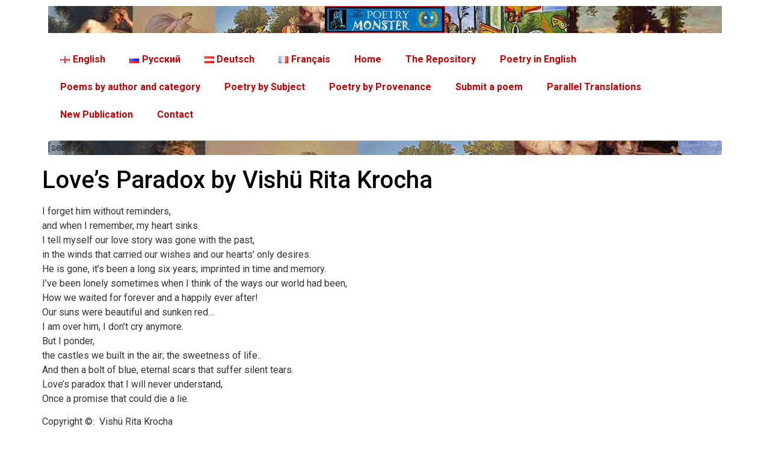

--- FILE ---
content_type: text/html; charset=UTF-8
request_url: https://www.poetry.monster/loves-paradox-by-vishu-rita-krocha/
body_size: 20598
content:
<!doctype html>
<html lang="en-US">
<head>
	<meta charset="UTF-8">
	<meta name="viewport" content="width=device-width, initial-scale=1">
	<link rel="profile" href="https://gmpg.org/xfn/11">
	<title>Love&#8217;s Paradox by Vishü Rita Krocha &#8211; The Poetry Monster</title>
<meta name='robots' content='max-image-preview:large, max-snippet:-1, max-video-preview:-1' />
<link rel="canonical" href="https://www.poetry.monster/loves-paradox-by-vishu-rita-krocha/">
<meta name="description" content="I forget him without reminders, and when I remember, my heart sinks. I tell myself our love story was gone with the past, in the winds that carried our wishes a">
<meta property="og:title" content="Love&#8217;s Paradox by Vishü Rita Krocha &#8211; The Poetry Monster">
<meta property="og:type" content="article">
<meta property="og:description" content="I forget him without reminders, and when I remember, my heart sinks. I tell myself our love story was gone with the past, in the winds that carried our wishes a">
<meta property="og:url" content="https://www.poetry.monster/loves-paradox-by-vishu-rita-krocha/">
<meta property="og:locale" content="en_US">
<meta property="og:site_name" content="The Poetry Monster">
<meta property="article:published_time" content="2021-09-03T15:29:26+03:00">
<meta property="article:modified_time" content="2023-11-17T23:55:23+03:00">
<meta property="og:updated_time" content="2023-11-17T23:55:23+03:00">
<meta property="article:section" content="Poetry Monster">
<meta property="article:tag" content="20">
<meta property="article:tag" content="aboutlove">
<meta property="article:tag" content="englishlanguage">
<meta property="article:tag" content="translations">
<meta property="article:tag" content="world">
<meta property="article:tag" content="worldpoetry">
<meta property="article:tag" content="worldpoetryinenglish">
<meta name="twitter:card" content="summary_large_image">
<link href='https://fonts.gstatic.com' crossorigin rel='preconnect' />
<link rel="alternate" type="application/rss+xml" title="The Poetry Monster &raquo; Feed" href="https://www.poetry.monster/feed/" />
<link rel="alternate" title="oEmbed (JSON)" type="application/json+oembed" href="https://www.poetry.monster/wp-json/oembed/1.0/embed?url=https%3A%2F%2Fwww.poetry.monster%2Floves-paradox-by-vishu-rita-krocha%2F" />
<link rel="alternate" title="oEmbed (XML)" type="text/xml+oembed" href="https://www.poetry.monster/wp-json/oembed/1.0/embed?url=https%3A%2F%2Fwww.poetry.monster%2Floves-paradox-by-vishu-rita-krocha%2F&#038;format=xml" />
<!-- www.poetry.monster is managing ads with Advanced Ads 2.0.14 – https://wpadvancedads.com/ --><!--noptimize--><script id="poetr-ready">
			window.advanced_ads_ready=function(e,a){a=a||"complete";var d=function(e){return"interactive"===a?"loading"!==e:"complete"===e};d(document.readyState)?e():document.addEventListener("readystatechange",(function(a){d(a.target.readyState)&&e()}),{once:"interactive"===a})},window.advanced_ads_ready_queue=window.advanced_ads_ready_queue||[];		</script>
		<!--/noptimize--><style id='wp-img-auto-sizes-contain-inline-css'>
img:is([sizes=auto i],[sizes^="auto," i]){contain-intrinsic-size:3000px 1500px}
/*# sourceURL=wp-img-auto-sizes-contain-inline-css */
</style>
<style id='wp-emoji-styles-inline-css'>

	img.wp-smiley, img.emoji {
		display: inline !important;
		border: none !important;
		box-shadow: none !important;
		height: 1em !important;
		width: 1em !important;
		margin: 0 0.07em !important;
		vertical-align: -0.1em !important;
		background: none !important;
		padding: 0 !important;
	}
/*# sourceURL=wp-emoji-styles-inline-css */
</style>
<link rel='stylesheet' id='mpp_gutenberg-css' href='https://www.poetry.monster/wp-content/plugins/profile-builder/add-ons-free/user-profile-picture/dist/blocks.style.build.css?ver=2.6.0' media='all' />
<link rel='stylesheet' id='parent-css' href='https://www.poetry.monster/wp-content/themes/hello-elementor/style.css?ver=6.9' media='all' />
<link rel='stylesheet' id='hello-elementor-css' href='https://www.poetry.monster/wp-content/themes/hello-elementor/assets/css/reset.css?ver=3.4.4' media='all' />
<link rel='stylesheet' id='hello-elementor-theme-style-css' href='https://www.poetry.monster/wp-content/themes/hello-elementor/assets/css/theme.css?ver=3.4.4' media='all' />
<link rel='stylesheet' id='hello-elementor-header-footer-css' href='https://www.poetry.monster/wp-content/themes/hello-elementor/assets/css/header-footer.css?ver=3.4.4' media='all' />
<link rel='stylesheet' id='elementor-frontend-css' href='https://www.poetry.monster/wp-content/plugins/elementor/assets/css/frontend.min.css?ver=3.33.2' media='all' />
<link rel='stylesheet' id='elementor-post-142627-css' href='https://www.poetry.monster/wp-content/uploads/elementor/css/post-142627.css?ver=1769001351' media='all' />
<link rel='stylesheet' id='elementor-icons-css' href='https://www.poetry.monster/wp-content/plugins/elementor/assets/lib/eicons/css/elementor-icons.min.css?ver=5.44.0' media='all' />
<link rel='stylesheet' id='elementor-pro-css' href='https://www.poetry.monster/wp-content/plugins/elementor-pro/assets/css/frontend.min.css?ver=3.23.1' media='all' />
<link rel='stylesheet' id='elementor-post-468054-css' href='https://www.poetry.monster/wp-content/uploads/elementor/css/post-468054.css?ver=1769001351' media='all' />
<link rel='stylesheet' id='elementor-post-469231-css' href='https://www.poetry.monster/wp-content/uploads/elementor/css/post-469231.css?ver=1769001351' media='all' />
<link rel='stylesheet' id='elementor-gf-roboto-css' href='https://fonts.googleapis.com/css?family=Roboto:100,100italic,200,200italic,300,300italic,400,400italic,500,500italic,600,600italic,700,700italic,800,800italic,900,900italic&#038;display=auto' media='all' />
<link rel='stylesheet' id='elementor-gf-robotoslab-css' href='https://fonts.googleapis.com/css?family=Roboto+Slab:100,100italic,200,200italic,300,300italic,400,400italic,500,500italic,600,600italic,700,700italic,800,800italic,900,900italic&#038;display=auto' media='all' />
<link rel='stylesheet' id='elementor-icons-shared-0-css' href='https://www.poetry.monster/wp-content/plugins/elementor/assets/lib/font-awesome/css/fontawesome.min.css?ver=5.15.3' media='all' />
<link rel='stylesheet' id='elementor-icons-fa-solid-css' href='https://www.poetry.monster/wp-content/plugins/elementor/assets/lib/font-awesome/css/solid.min.css?ver=5.15.3' media='all' />
<link rel='stylesheet' id='wppb_stylesheet-css' href='https://www.poetry.monster/wp-content/plugins/profile-builder/assets/css/style-front-end.css?ver=3.12.4' media='all' />
<script src="https://www.poetry.monster/wp-includes/js/jquery/jquery.min.js?ver=3.7.1" id="jquery-core-js"></script>
<script src="https://www.poetry.monster/wp-includes/js/jquery/jquery-migrate.min.js?ver=3.4.1" id="jquery-migrate-js"></script>
<link rel="https://api.w.org/" href="https://www.poetry.monster/wp-json/" /><link rel="alternate" title="JSON" type="application/json" href="https://www.poetry.monster/wp-json/wp/v2/posts/149895" /><link rel="EditURI" type="application/rsd+xml" title="RSD" href="https://www.poetry.monster/xmlrpc.php?rsd" />
<meta name="generator" content="WordPress 6.9" />
<link rel='shortlink' href='https://www.poetry.monster/?p=149895' />
		<style type="text/css">
						ol.footnotes>li {list-style-type:decimal;}
						ol.footnotes { color:#666666; }
ol.footnotes li { font-size:80%; }
		</style>
		<!-- Yandex.RTB -->
<script>window.yaContextCb=window.yaContextCb||[]</script>
<script src="https://yandex.ru/ads/system/context.js" async></script>


<meta name="generator" content="Elementor 3.33.2; features: additional_custom_breakpoints; settings: css_print_method-external, google_font-enabled, font_display-auto">
			<style>
				.e-con.e-parent:nth-of-type(n+4):not(.e-lazyloaded):not(.e-no-lazyload),
				.e-con.e-parent:nth-of-type(n+4):not(.e-lazyloaded):not(.e-no-lazyload) * {
					background-image: none !important;
				}
				@media screen and (max-height: 1024px) {
					.e-con.e-parent:nth-of-type(n+3):not(.e-lazyloaded):not(.e-no-lazyload),
					.e-con.e-parent:nth-of-type(n+3):not(.e-lazyloaded):not(.e-no-lazyload) * {
						background-image: none !important;
					}
				}
				@media screen and (max-height: 640px) {
					.e-con.e-parent:nth-of-type(n+2):not(.e-lazyloaded):not(.e-no-lazyload),
					.e-con.e-parent:nth-of-type(n+2):not(.e-lazyloaded):not(.e-no-lazyload) * {
						background-image: none !important;
					}
				}
			</style>
			<style type="text/css">.saboxplugin-wrap{-webkit-box-sizing:border-box;-moz-box-sizing:border-box;-ms-box-sizing:border-box;box-sizing:border-box;border:1px solid #eee;width:100%;clear:both;display:block;overflow:hidden;word-wrap:break-word;position:relative}.saboxplugin-wrap .saboxplugin-gravatar{float:left;padding:0 20px 20px 20px}.saboxplugin-wrap .saboxplugin-gravatar img{max-width:100px;height:auto;border-radius:0;}.saboxplugin-wrap .saboxplugin-authorname{font-size:18px;line-height:1;margin:20px 0 0 20px;display:block}.saboxplugin-wrap .saboxplugin-authorname a{text-decoration:none}.saboxplugin-wrap .saboxplugin-authorname a:focus{outline:0}.saboxplugin-wrap .saboxplugin-desc{display:block;margin:5px 20px}.saboxplugin-wrap .saboxplugin-desc a{text-decoration:underline}.saboxplugin-wrap .saboxplugin-desc p{margin:5px 0 12px}.saboxplugin-wrap .saboxplugin-web{margin:0 20px 15px;text-align:left}.saboxplugin-wrap .sab-web-position{text-align:right}.saboxplugin-wrap .saboxplugin-web a{color:#ccc;text-decoration:none}.saboxplugin-wrap .saboxplugin-socials{position:relative;display:block;background:#fcfcfc;padding:5px;border-top:1px solid #eee}.saboxplugin-wrap .saboxplugin-socials a svg{width:20px;height:20px}.saboxplugin-wrap .saboxplugin-socials a svg .st2{fill:#fff; transform-origin:center center;}.saboxplugin-wrap .saboxplugin-socials a svg .st1{fill:rgba(0,0,0,.3)}.saboxplugin-wrap .saboxplugin-socials a:hover{opacity:.8;-webkit-transition:opacity .4s;-moz-transition:opacity .4s;-o-transition:opacity .4s;transition:opacity .4s;box-shadow:none!important;-webkit-box-shadow:none!important}.saboxplugin-wrap .saboxplugin-socials .saboxplugin-icon-color{box-shadow:none;padding:0;border:0;-webkit-transition:opacity .4s;-moz-transition:opacity .4s;-o-transition:opacity .4s;transition:opacity .4s;display:inline-block;color:#fff;font-size:0;text-decoration:inherit;margin:5px;-webkit-border-radius:0;-moz-border-radius:0;-ms-border-radius:0;-o-border-radius:0;border-radius:0;overflow:hidden}.saboxplugin-wrap .saboxplugin-socials .saboxplugin-icon-grey{text-decoration:inherit;box-shadow:none;position:relative;display:-moz-inline-stack;display:inline-block;vertical-align:middle;zoom:1;margin:10px 5px;color:#444;fill:#444}.clearfix:after,.clearfix:before{content:' ';display:table;line-height:0;clear:both}.ie7 .clearfix{zoom:1}.saboxplugin-socials.sabox-colored .saboxplugin-icon-color .sab-twitch{border-color:#38245c}.saboxplugin-socials.sabox-colored .saboxplugin-icon-color .sab-behance{border-color:#003eb0}.saboxplugin-socials.sabox-colored .saboxplugin-icon-color .sab-deviantart{border-color:#036824}.saboxplugin-socials.sabox-colored .saboxplugin-icon-color .sab-digg{border-color:#00327c}.saboxplugin-socials.sabox-colored .saboxplugin-icon-color .sab-dribbble{border-color:#ba1655}.saboxplugin-socials.sabox-colored .saboxplugin-icon-color .sab-facebook{border-color:#1e2e4f}.saboxplugin-socials.sabox-colored .saboxplugin-icon-color .sab-flickr{border-color:#003576}.saboxplugin-socials.sabox-colored .saboxplugin-icon-color .sab-github{border-color:#264874}.saboxplugin-socials.sabox-colored .saboxplugin-icon-color .sab-google{border-color:#0b51c5}.saboxplugin-socials.sabox-colored .saboxplugin-icon-color .sab-html5{border-color:#902e13}.saboxplugin-socials.sabox-colored .saboxplugin-icon-color .sab-instagram{border-color:#1630aa}.saboxplugin-socials.sabox-colored .saboxplugin-icon-color .sab-linkedin{border-color:#00344f}.saboxplugin-socials.sabox-colored .saboxplugin-icon-color .sab-pinterest{border-color:#5b040e}.saboxplugin-socials.sabox-colored .saboxplugin-icon-color .sab-reddit{border-color:#992900}.saboxplugin-socials.sabox-colored .saboxplugin-icon-color .sab-rss{border-color:#a43b0a}.saboxplugin-socials.sabox-colored .saboxplugin-icon-color .sab-sharethis{border-color:#5d8420}.saboxplugin-socials.sabox-colored .saboxplugin-icon-color .sab-soundcloud{border-color:#995200}.saboxplugin-socials.sabox-colored .saboxplugin-icon-color .sab-spotify{border-color:#0f612c}.saboxplugin-socials.sabox-colored .saboxplugin-icon-color .sab-stackoverflow{border-color:#a95009}.saboxplugin-socials.sabox-colored .saboxplugin-icon-color .sab-steam{border-color:#006388}.saboxplugin-socials.sabox-colored .saboxplugin-icon-color .sab-user_email{border-color:#b84e05}.saboxplugin-socials.sabox-colored .saboxplugin-icon-color .sab-tumblr{border-color:#10151b}.saboxplugin-socials.sabox-colored .saboxplugin-icon-color .sab-twitter{border-color:#0967a0}.saboxplugin-socials.sabox-colored .saboxplugin-icon-color .sab-vimeo{border-color:#0d7091}.saboxplugin-socials.sabox-colored .saboxplugin-icon-color .sab-windows{border-color:#003f71}.saboxplugin-socials.sabox-colored .saboxplugin-icon-color .sab-whatsapp{border-color:#003f71}.saboxplugin-socials.sabox-colored .saboxplugin-icon-color .sab-wordpress{border-color:#0f3647}.saboxplugin-socials.sabox-colored .saboxplugin-icon-color .sab-yahoo{border-color:#14002d}.saboxplugin-socials.sabox-colored .saboxplugin-icon-color .sab-youtube{border-color:#900}.saboxplugin-socials.sabox-colored .saboxplugin-icon-color .sab-xing{border-color:#000202}.saboxplugin-socials.sabox-colored .saboxplugin-icon-color .sab-mixcloud{border-color:#2475a0}.saboxplugin-socials.sabox-colored .saboxplugin-icon-color .sab-vk{border-color:#243549}.saboxplugin-socials.sabox-colored .saboxplugin-icon-color .sab-medium{border-color:#00452c}.saboxplugin-socials.sabox-colored .saboxplugin-icon-color .sab-quora{border-color:#420e00}.saboxplugin-socials.sabox-colored .saboxplugin-icon-color .sab-meetup{border-color:#9b181c}.saboxplugin-socials.sabox-colored .saboxplugin-icon-color .sab-goodreads{border-color:#000}.saboxplugin-socials.sabox-colored .saboxplugin-icon-color .sab-snapchat{border-color:#999700}.saboxplugin-socials.sabox-colored .saboxplugin-icon-color .sab-500px{border-color:#00557f}.saboxplugin-socials.sabox-colored .saboxplugin-icon-color .sab-mastodont{border-color:#185886}.sabox-plus-item{margin-bottom:20px}@media screen and (max-width:480px){.saboxplugin-wrap{text-align:center}.saboxplugin-wrap .saboxplugin-gravatar{float:none;padding:20px 0;text-align:center;margin:0 auto;display:block}.saboxplugin-wrap .saboxplugin-gravatar img{float:none;display:inline-block;display:-moz-inline-stack;vertical-align:middle;zoom:1}.saboxplugin-wrap .saboxplugin-desc{margin:0 10px 20px;text-align:center}.saboxplugin-wrap .saboxplugin-authorname{text-align:center;margin:10px 0 20px}}body .saboxplugin-authorname a,body .saboxplugin-authorname a:hover{box-shadow:none;-webkit-box-shadow:none}a.sab-profile-edit{font-size:16px!important;line-height:1!important}.sab-edit-settings a,a.sab-profile-edit{color:#0073aa!important;box-shadow:none!important;-webkit-box-shadow:none!important}.sab-edit-settings{margin-right:15px;position:absolute;right:0;z-index:2;bottom:10px;line-height:20px}.sab-edit-settings i{margin-left:5px}.saboxplugin-socials{line-height:1!important}.rtl .saboxplugin-wrap .saboxplugin-gravatar{float:right}.rtl .saboxplugin-wrap .saboxplugin-authorname{display:flex;align-items:center}.rtl .saboxplugin-wrap .saboxplugin-authorname .sab-profile-edit{margin-right:10px}.rtl .sab-edit-settings{right:auto;left:0}img.sab-custom-avatar{max-width:75px;}.saboxplugin-wrap {margin-top:0px; margin-bottom:0px; padding: 0px 0px }.saboxplugin-wrap .saboxplugin-authorname {font-size:18px; line-height:25px;}.saboxplugin-wrap .saboxplugin-desc p, .saboxplugin-wrap .saboxplugin-desc {font-size:14px !important; line-height:21px !important;}.saboxplugin-wrap .saboxplugin-web {font-size:14px;}.saboxplugin-wrap .saboxplugin-socials a svg {width:18px;height:18px;}</style><script  async src="https://pagead2.googlesyndication.com/pagead/js/adsbygoogle.js?client=ca-pub-6194185702043527" crossorigin="anonymous"></script><link rel="icon" href="https://www.poetry.monster/wp-content/uploads/cropped-za_pobedu-32x32.jpg" sizes="32x32" />
<link rel="icon" href="https://www.poetry.monster/wp-content/uploads/cropped-za_pobedu-192x192.jpg" sizes="192x192" />
<link rel="apple-touch-icon" href="https://www.poetry.monster/wp-content/uploads/cropped-za_pobedu-180x180.jpg" />
<meta name="msapplication-TileImage" content="https://www.poetry.monster/wp-content/uploads/cropped-za_pobedu-270x270.jpg" />
<style id='global-styles-inline-css'>
:root{--wp--preset--aspect-ratio--square: 1;--wp--preset--aspect-ratio--4-3: 4/3;--wp--preset--aspect-ratio--3-4: 3/4;--wp--preset--aspect-ratio--3-2: 3/2;--wp--preset--aspect-ratio--2-3: 2/3;--wp--preset--aspect-ratio--16-9: 16/9;--wp--preset--aspect-ratio--9-16: 9/16;--wp--preset--color--black: #000000;--wp--preset--color--cyan-bluish-gray: #abb8c3;--wp--preset--color--white: #ffffff;--wp--preset--color--pale-pink: #f78da7;--wp--preset--color--vivid-red: #cf2e2e;--wp--preset--color--luminous-vivid-orange: #ff6900;--wp--preset--color--luminous-vivid-amber: #fcb900;--wp--preset--color--light-green-cyan: #7bdcb5;--wp--preset--color--vivid-green-cyan: #00d084;--wp--preset--color--pale-cyan-blue: #8ed1fc;--wp--preset--color--vivid-cyan-blue: #0693e3;--wp--preset--color--vivid-purple: #9b51e0;--wp--preset--gradient--vivid-cyan-blue-to-vivid-purple: linear-gradient(135deg,rgb(6,147,227) 0%,rgb(155,81,224) 100%);--wp--preset--gradient--light-green-cyan-to-vivid-green-cyan: linear-gradient(135deg,rgb(122,220,180) 0%,rgb(0,208,130) 100%);--wp--preset--gradient--luminous-vivid-amber-to-luminous-vivid-orange: linear-gradient(135deg,rgb(252,185,0) 0%,rgb(255,105,0) 100%);--wp--preset--gradient--luminous-vivid-orange-to-vivid-red: linear-gradient(135deg,rgb(255,105,0) 0%,rgb(207,46,46) 100%);--wp--preset--gradient--very-light-gray-to-cyan-bluish-gray: linear-gradient(135deg,rgb(238,238,238) 0%,rgb(169,184,195) 100%);--wp--preset--gradient--cool-to-warm-spectrum: linear-gradient(135deg,rgb(74,234,220) 0%,rgb(151,120,209) 20%,rgb(207,42,186) 40%,rgb(238,44,130) 60%,rgb(251,105,98) 80%,rgb(254,248,76) 100%);--wp--preset--gradient--blush-light-purple: linear-gradient(135deg,rgb(255,206,236) 0%,rgb(152,150,240) 100%);--wp--preset--gradient--blush-bordeaux: linear-gradient(135deg,rgb(254,205,165) 0%,rgb(254,45,45) 50%,rgb(107,0,62) 100%);--wp--preset--gradient--luminous-dusk: linear-gradient(135deg,rgb(255,203,112) 0%,rgb(199,81,192) 50%,rgb(65,88,208) 100%);--wp--preset--gradient--pale-ocean: linear-gradient(135deg,rgb(255,245,203) 0%,rgb(182,227,212) 50%,rgb(51,167,181) 100%);--wp--preset--gradient--electric-grass: linear-gradient(135deg,rgb(202,248,128) 0%,rgb(113,206,126) 100%);--wp--preset--gradient--midnight: linear-gradient(135deg,rgb(2,3,129) 0%,rgb(40,116,252) 100%);--wp--preset--font-size--small: 13px;--wp--preset--font-size--medium: 20px;--wp--preset--font-size--large: 36px;--wp--preset--font-size--x-large: 42px;--wp--preset--spacing--20: 0.44rem;--wp--preset--spacing--30: 0.67rem;--wp--preset--spacing--40: 1rem;--wp--preset--spacing--50: 1.5rem;--wp--preset--spacing--60: 2.25rem;--wp--preset--spacing--70: 3.38rem;--wp--preset--spacing--80: 5.06rem;--wp--preset--shadow--natural: 6px 6px 9px rgba(0, 0, 0, 0.2);--wp--preset--shadow--deep: 12px 12px 50px rgba(0, 0, 0, 0.4);--wp--preset--shadow--sharp: 6px 6px 0px rgba(0, 0, 0, 0.2);--wp--preset--shadow--outlined: 6px 6px 0px -3px rgb(255, 255, 255), 6px 6px rgb(0, 0, 0);--wp--preset--shadow--crisp: 6px 6px 0px rgb(0, 0, 0);}:root { --wp--style--global--content-size: 800px;--wp--style--global--wide-size: 1200px; }:where(body) { margin: 0; }.wp-site-blocks > .alignleft { float: left; margin-right: 2em; }.wp-site-blocks > .alignright { float: right; margin-left: 2em; }.wp-site-blocks > .aligncenter { justify-content: center; margin-left: auto; margin-right: auto; }:where(.wp-site-blocks) > * { margin-block-start: 24px; margin-block-end: 0; }:where(.wp-site-blocks) > :first-child { margin-block-start: 0; }:where(.wp-site-blocks) > :last-child { margin-block-end: 0; }:root { --wp--style--block-gap: 24px; }:root :where(.is-layout-flow) > :first-child{margin-block-start: 0;}:root :where(.is-layout-flow) > :last-child{margin-block-end: 0;}:root :where(.is-layout-flow) > *{margin-block-start: 24px;margin-block-end: 0;}:root :where(.is-layout-constrained) > :first-child{margin-block-start: 0;}:root :where(.is-layout-constrained) > :last-child{margin-block-end: 0;}:root :where(.is-layout-constrained) > *{margin-block-start: 24px;margin-block-end: 0;}:root :where(.is-layout-flex){gap: 24px;}:root :where(.is-layout-grid){gap: 24px;}.is-layout-flow > .alignleft{float: left;margin-inline-start: 0;margin-inline-end: 2em;}.is-layout-flow > .alignright{float: right;margin-inline-start: 2em;margin-inline-end: 0;}.is-layout-flow > .aligncenter{margin-left: auto !important;margin-right: auto !important;}.is-layout-constrained > .alignleft{float: left;margin-inline-start: 0;margin-inline-end: 2em;}.is-layout-constrained > .alignright{float: right;margin-inline-start: 2em;margin-inline-end: 0;}.is-layout-constrained > .aligncenter{margin-left: auto !important;margin-right: auto !important;}.is-layout-constrained > :where(:not(.alignleft):not(.alignright):not(.alignfull)){max-width: var(--wp--style--global--content-size);margin-left: auto !important;margin-right: auto !important;}.is-layout-constrained > .alignwide{max-width: var(--wp--style--global--wide-size);}body .is-layout-flex{display: flex;}.is-layout-flex{flex-wrap: wrap;align-items: center;}.is-layout-flex > :is(*, div){margin: 0;}body .is-layout-grid{display: grid;}.is-layout-grid > :is(*, div){margin: 0;}body{padding-top: 0px;padding-right: 0px;padding-bottom: 0px;padding-left: 0px;}a:where(:not(.wp-element-button)){text-decoration: underline;}:root :where(.wp-element-button, .wp-block-button__link){background-color: #32373c;border-width: 0;color: #fff;font-family: inherit;font-size: inherit;font-style: inherit;font-weight: inherit;letter-spacing: inherit;line-height: inherit;padding-top: calc(0.667em + 2px);padding-right: calc(1.333em + 2px);padding-bottom: calc(0.667em + 2px);padding-left: calc(1.333em + 2px);text-decoration: none;text-transform: inherit;}.has-black-color{color: var(--wp--preset--color--black) !important;}.has-cyan-bluish-gray-color{color: var(--wp--preset--color--cyan-bluish-gray) !important;}.has-white-color{color: var(--wp--preset--color--white) !important;}.has-pale-pink-color{color: var(--wp--preset--color--pale-pink) !important;}.has-vivid-red-color{color: var(--wp--preset--color--vivid-red) !important;}.has-luminous-vivid-orange-color{color: var(--wp--preset--color--luminous-vivid-orange) !important;}.has-luminous-vivid-amber-color{color: var(--wp--preset--color--luminous-vivid-amber) !important;}.has-light-green-cyan-color{color: var(--wp--preset--color--light-green-cyan) !important;}.has-vivid-green-cyan-color{color: var(--wp--preset--color--vivid-green-cyan) !important;}.has-pale-cyan-blue-color{color: var(--wp--preset--color--pale-cyan-blue) !important;}.has-vivid-cyan-blue-color{color: var(--wp--preset--color--vivid-cyan-blue) !important;}.has-vivid-purple-color{color: var(--wp--preset--color--vivid-purple) !important;}.has-black-background-color{background-color: var(--wp--preset--color--black) !important;}.has-cyan-bluish-gray-background-color{background-color: var(--wp--preset--color--cyan-bluish-gray) !important;}.has-white-background-color{background-color: var(--wp--preset--color--white) !important;}.has-pale-pink-background-color{background-color: var(--wp--preset--color--pale-pink) !important;}.has-vivid-red-background-color{background-color: var(--wp--preset--color--vivid-red) !important;}.has-luminous-vivid-orange-background-color{background-color: var(--wp--preset--color--luminous-vivid-orange) !important;}.has-luminous-vivid-amber-background-color{background-color: var(--wp--preset--color--luminous-vivid-amber) !important;}.has-light-green-cyan-background-color{background-color: var(--wp--preset--color--light-green-cyan) !important;}.has-vivid-green-cyan-background-color{background-color: var(--wp--preset--color--vivid-green-cyan) !important;}.has-pale-cyan-blue-background-color{background-color: var(--wp--preset--color--pale-cyan-blue) !important;}.has-vivid-cyan-blue-background-color{background-color: var(--wp--preset--color--vivid-cyan-blue) !important;}.has-vivid-purple-background-color{background-color: var(--wp--preset--color--vivid-purple) !important;}.has-black-border-color{border-color: var(--wp--preset--color--black) !important;}.has-cyan-bluish-gray-border-color{border-color: var(--wp--preset--color--cyan-bluish-gray) !important;}.has-white-border-color{border-color: var(--wp--preset--color--white) !important;}.has-pale-pink-border-color{border-color: var(--wp--preset--color--pale-pink) !important;}.has-vivid-red-border-color{border-color: var(--wp--preset--color--vivid-red) !important;}.has-luminous-vivid-orange-border-color{border-color: var(--wp--preset--color--luminous-vivid-orange) !important;}.has-luminous-vivid-amber-border-color{border-color: var(--wp--preset--color--luminous-vivid-amber) !important;}.has-light-green-cyan-border-color{border-color: var(--wp--preset--color--light-green-cyan) !important;}.has-vivid-green-cyan-border-color{border-color: var(--wp--preset--color--vivid-green-cyan) !important;}.has-pale-cyan-blue-border-color{border-color: var(--wp--preset--color--pale-cyan-blue) !important;}.has-vivid-cyan-blue-border-color{border-color: var(--wp--preset--color--vivid-cyan-blue) !important;}.has-vivid-purple-border-color{border-color: var(--wp--preset--color--vivid-purple) !important;}.has-vivid-cyan-blue-to-vivid-purple-gradient-background{background: var(--wp--preset--gradient--vivid-cyan-blue-to-vivid-purple) !important;}.has-light-green-cyan-to-vivid-green-cyan-gradient-background{background: var(--wp--preset--gradient--light-green-cyan-to-vivid-green-cyan) !important;}.has-luminous-vivid-amber-to-luminous-vivid-orange-gradient-background{background: var(--wp--preset--gradient--luminous-vivid-amber-to-luminous-vivid-orange) !important;}.has-luminous-vivid-orange-to-vivid-red-gradient-background{background: var(--wp--preset--gradient--luminous-vivid-orange-to-vivid-red) !important;}.has-very-light-gray-to-cyan-bluish-gray-gradient-background{background: var(--wp--preset--gradient--very-light-gray-to-cyan-bluish-gray) !important;}.has-cool-to-warm-spectrum-gradient-background{background: var(--wp--preset--gradient--cool-to-warm-spectrum) !important;}.has-blush-light-purple-gradient-background{background: var(--wp--preset--gradient--blush-light-purple) !important;}.has-blush-bordeaux-gradient-background{background: var(--wp--preset--gradient--blush-bordeaux) !important;}.has-luminous-dusk-gradient-background{background: var(--wp--preset--gradient--luminous-dusk) !important;}.has-pale-ocean-gradient-background{background: var(--wp--preset--gradient--pale-ocean) !important;}.has-electric-grass-gradient-background{background: var(--wp--preset--gradient--electric-grass) !important;}.has-midnight-gradient-background{background: var(--wp--preset--gradient--midnight) !important;}.has-small-font-size{font-size: var(--wp--preset--font-size--small) !important;}.has-medium-font-size{font-size: var(--wp--preset--font-size--medium) !important;}.has-large-font-size{font-size: var(--wp--preset--font-size--large) !important;}.has-x-large-font-size{font-size: var(--wp--preset--font-size--x-large) !important;}
/*# sourceURL=global-styles-inline-css */
</style>
<link rel='stylesheet' id='widget-image-css' href='https://www.poetry.monster/wp-content/plugins/elementor/assets/css/widget-image.min.css?ver=3.33.2' media='all' />
<link rel='stylesheet' id='yarppRelatedCss-css' href='https://www.poetry.monster/wp-content/plugins/yet-another-related-posts-plugin/style/related.css?ver=5.30.11' media='all' />
<link rel='stylesheet' id='elementor-icons-fa-brands-css' href='https://www.poetry.monster/wp-content/plugins/elementor/assets/lib/font-awesome/css/brands.min.css?ver=5.15.3' media='all' />
</head>
<body class="wp-singular post-template-default single single-post postid-149895 single-format-standard wp-custom-logo wp-embed-responsive wp-theme-hello-elementor wp-child-theme-hello-elementor-child hello-elementor-default elementor-default elementor-kit-142627 aa-prefix-poetr-">


<a class="skip-link screen-reader-text" href="#content">Skip to content</a>

		<div data-elementor-type="header" data-elementor-id="468054" class="elementor elementor-468054 elementor-location-header" data-elementor-post-type="elementor_library">
					<section class="elementor-section elementor-top-section elementor-element elementor-element-d09ded9 elementor-section-boxed elementor-section-height-default elementor-section-height-default" data-id="d09ded9" data-element_type="section">
						<div class="elementor-container elementor-column-gap-default">
					<div class="elementor-column elementor-col-100 elementor-top-column elementor-element elementor-element-2984c3d" data-id="2984c3d" data-element_type="column">
			<div class="elementor-widget-wrap elementor-element-populated">
						<div class="elementor-element elementor-element-dc336e1 elementor-hidden-mobile elementor-widget elementor-widget-theme-site-logo elementor-widget-image" data-id="dc336e1" data-element_type="widget" data-widget_type="theme-site-logo.default">
				<div class="elementor-widget-container">
											<a href="https://www.poetry.monster">
			<img width="200" height="45" src="https://www.poetry.monster/wp-content/uploads/topbar_mobile.jpg" class="attachment-medium size-medium wp-image-468064" alt="Topbar Mobile" />				</a>
											</div>
				</div>
					</div>
		</div>
					</div>
		</section>
				<section class="elementor-section elementor-top-section elementor-element elementor-element-43fe43f elementor-section-boxed elementor-section-height-default elementor-section-height-default" data-id="43fe43f" data-element_type="section">
						<div class="elementor-container elementor-column-gap-default">
					<div class="elementor-column elementor-col-100 elementor-top-column elementor-element elementor-element-86bfc71" data-id="86bfc71" data-element_type="column">
			<div class="elementor-widget-wrap elementor-element-populated">
						<section class="elementor-section elementor-inner-section elementor-element elementor-element-5e39d60 elementor-section-boxed elementor-section-height-default elementor-section-height-default" data-id="5e39d60" data-element_type="section">
						<div class="elementor-container elementor-column-gap-default">
					<div class="elementor-column elementor-col-100 elementor-inner-column elementor-element elementor-element-17388a8" data-id="17388a8" data-element_type="column">
			<div class="elementor-widget-wrap">
							</div>
		</div>
					</div>
		</section>
				<div class="elementor-element elementor-element-f9f66bf elementor-nav-menu--dropdown-tablet elementor-nav-menu__text-align-aside elementor-nav-menu--toggle elementor-nav-menu--burger elementor-widget elementor-widget-nav-menu" data-id="f9f66bf" data-element_type="widget" data-settings="{&quot;layout&quot;:&quot;horizontal&quot;,&quot;submenu_icon&quot;:{&quot;value&quot;:&quot;&lt;i class=\&quot;fas fa-caret-down\&quot;&gt;&lt;\/i&gt;&quot;,&quot;library&quot;:&quot;fa-solid&quot;},&quot;toggle&quot;:&quot;burger&quot;}" data-widget_type="nav-menu.default">
				<div class="elementor-widget-container">
								<nav aria-label="Menu" class="elementor-nav-menu--main elementor-nav-menu__container elementor-nav-menu--layout-horizontal e--pointer-underline e--animation-fade">
				<ul id="menu-1-f9f66bf" class="elementor-nav-menu"><li class="lang-item lang-item-17 lang-item-en current-lang lang-item-first menu-item menu-item-type-custom menu-item-object-custom menu-item-267-en"><a href="https://www.poetry.monster/loves-paradox-by-vishu-rita-krocha/" hreflang="en-US" lang="en-US" class="elementor-item"><img src="[data-uri]" alt="" width="16" height="11" style="width: 16px; height: 11px;" /><span style="margin-left:0.3em;">English</span></a></li>
<li class="lang-item lang-item-20 lang-item-ru no-translation menu-item menu-item-type-custom menu-item-object-custom menu-item-267-ru"><a href="https://www.poetry.monster/ru/%d0%bf%d0%b5%d1%89%d0%b5%d1%80%d0%b0-%d1%87%d1%83%d0%b4%d0%be%d0%b2%d0%b8%d1%89%d0%b0/" hreflang="ru-RU" lang="ru-RU" class="elementor-item"><img src="[data-uri]" alt="" width="16" height="11" style="width: 16px; height: 11px;" /><span style="margin-left:0.3em;">Русский</span></a></li>
<li class="lang-item lang-item-3674 lang-item-de no-translation menu-item menu-item-type-custom menu-item-object-custom menu-item-267-de"><a href="https://www.poetry.monster/de/%d0%bf%d0%b5%d1%89%d0%b5%d1%80%d0%b0-%d1%87%d1%83%d0%b4%d0%be%d0%b2%d0%b8%d1%89%d0%b0/" hreflang="de-AT" lang="de-AT" class="elementor-item"><img loading="lazy" src="[data-uri]" alt="" width="16" height="11" style="width: 16px; height: 11px;" /><span style="margin-left:0.3em;">Deutsch</span></a></li>
<li class="lang-item lang-item-131525 lang-item-fr no-translation menu-item menu-item-type-custom menu-item-object-custom menu-item-267-fr"><a href="https://www.poetry.monster/fr/le-monstre-poetique/" hreflang="fr-FR" lang="fr-FR" class="elementor-item"><img loading="lazy" src="[data-uri]" alt="" width="16" height="11" style="width: 16px; height: 11px;" /><span style="margin-left:0.3em;">Français</span></a></li>
<li class="menu-item menu-item-type-post_type menu-item-object-page menu-item-home menu-item-473046"><a href="https://www.poetry.monster/" class="elementor-item">Home</a></li>
<li class="menu-item menu-item-type-post_type menu-item-object-page menu-item-214"><a href="https://www.poetry.monster/the-repository/" class="elementor-item">The Repository</a></li>
<li class="menu-item menu-item-type-post_type menu-item-object-page menu-item-473145"><a href="https://www.poetry.monster/poetry-in-english-2/" class="elementor-item">Poetry in English</a></li>
<li class="menu-item menu-item-type-post_type menu-item-object-page menu-item-146996"><a href="https://www.poetry.monster/poems-by-author-and-author-category/" class="elementor-item">Poems by author and category</a></li>
<li class="menu-item menu-item-type-post_type menu-item-object-page menu-item-135247"><a href="https://www.poetry.monster/poetry-by-subject/" class="elementor-item">Poetry by Subject</a></li>
<li class="menu-item menu-item-type-post_type menu-item-object-page menu-item-164397"><a href="https://www.poetry.monster/poetry-by-origin-poetry-by-provenance-world-poetry/" class="elementor-item">Poetry by Provenance</a></li>
<li class="menu-item menu-item-type-post_type menu-item-object-page menu-item-215"><a href="https://www.poetry.monster/submit-a-poem/" class="elementor-item">Submit a poem</a></li>
<li class="menu-item menu-item-type-post_type menu-item-object-page menu-item-46864"><a href="https://www.poetry.monster/parallel-translations/" class="elementor-item">Parallel Translations</a></li>
<li class="menu-item menu-item-type-post_type menu-item-object-page menu-item-10798"><a href="https://www.poetry.monster/new-publication/" class="elementor-item">New Publication</a></li>
<li class="menu-item menu-item-type-post_type menu-item-object-page menu-item-266"><a href="https://www.poetry.monster/contact/" class="elementor-item">Contact</a></li>
</ul>			</nav>
					<div class="elementor-menu-toggle" role="button" tabindex="0" aria-label="Menu Toggle" aria-expanded="false">
			<i aria-hidden="true" role="presentation" class="elementor-menu-toggle__icon--open eicon-menu-bar"></i><i aria-hidden="true" role="presentation" class="elementor-menu-toggle__icon--close eicon-close"></i>			<span class="elementor-screen-only">Menu</span>
		</div>
					<nav class="elementor-nav-menu--dropdown elementor-nav-menu__container" aria-hidden="true">
				<ul id="menu-2-f9f66bf" class="elementor-nav-menu"><li class="lang-item lang-item-17 lang-item-en current-lang lang-item-first menu-item menu-item-type-custom menu-item-object-custom menu-item-267-en"><a href="https://www.poetry.monster/loves-paradox-by-vishu-rita-krocha/" hreflang="en-US" lang="en-US" class="elementor-item" tabindex="-1"><img src="[data-uri]" alt="" width="16" height="11" style="width: 16px; height: 11px;" /><span style="margin-left:0.3em;">English</span></a></li>
<li class="lang-item lang-item-20 lang-item-ru no-translation menu-item menu-item-type-custom menu-item-object-custom menu-item-267-ru"><a href="https://www.poetry.monster/ru/%d0%bf%d0%b5%d1%89%d0%b5%d1%80%d0%b0-%d1%87%d1%83%d0%b4%d0%be%d0%b2%d0%b8%d1%89%d0%b0/" hreflang="ru-RU" lang="ru-RU" class="elementor-item" tabindex="-1"><img src="[data-uri]" alt="" width="16" height="11" style="width: 16px; height: 11px;" /><span style="margin-left:0.3em;">Русский</span></a></li>
<li class="lang-item lang-item-3674 lang-item-de no-translation menu-item menu-item-type-custom menu-item-object-custom menu-item-267-de"><a href="https://www.poetry.monster/de/%d0%bf%d0%b5%d1%89%d0%b5%d1%80%d0%b0-%d1%87%d1%83%d0%b4%d0%be%d0%b2%d0%b8%d1%89%d0%b0/" hreflang="de-AT" lang="de-AT" class="elementor-item" tabindex="-1"><img loading="lazy" src="[data-uri]" alt="" width="16" height="11" style="width: 16px; height: 11px;" /><span style="margin-left:0.3em;">Deutsch</span></a></li>
<li class="lang-item lang-item-131525 lang-item-fr no-translation menu-item menu-item-type-custom menu-item-object-custom menu-item-267-fr"><a href="https://www.poetry.monster/fr/le-monstre-poetique/" hreflang="fr-FR" lang="fr-FR" class="elementor-item" tabindex="-1"><img loading="lazy" src="[data-uri]" alt="" width="16" height="11" style="width: 16px; height: 11px;" /><span style="margin-left:0.3em;">Français</span></a></li>
<li class="menu-item menu-item-type-post_type menu-item-object-page menu-item-home menu-item-473046"><a href="https://www.poetry.monster/" class="elementor-item" tabindex="-1">Home</a></li>
<li class="menu-item menu-item-type-post_type menu-item-object-page menu-item-214"><a href="https://www.poetry.monster/the-repository/" class="elementor-item" tabindex="-1">The Repository</a></li>
<li class="menu-item menu-item-type-post_type menu-item-object-page menu-item-473145"><a href="https://www.poetry.monster/poetry-in-english-2/" class="elementor-item" tabindex="-1">Poetry in English</a></li>
<li class="menu-item menu-item-type-post_type menu-item-object-page menu-item-146996"><a href="https://www.poetry.monster/poems-by-author-and-author-category/" class="elementor-item" tabindex="-1">Poems by author and category</a></li>
<li class="menu-item menu-item-type-post_type menu-item-object-page menu-item-135247"><a href="https://www.poetry.monster/poetry-by-subject/" class="elementor-item" tabindex="-1">Poetry by Subject</a></li>
<li class="menu-item menu-item-type-post_type menu-item-object-page menu-item-164397"><a href="https://www.poetry.monster/poetry-by-origin-poetry-by-provenance-world-poetry/" class="elementor-item" tabindex="-1">Poetry by Provenance</a></li>
<li class="menu-item menu-item-type-post_type menu-item-object-page menu-item-215"><a href="https://www.poetry.monster/submit-a-poem/" class="elementor-item" tabindex="-1">Submit a poem</a></li>
<li class="menu-item menu-item-type-post_type menu-item-object-page menu-item-46864"><a href="https://www.poetry.monster/parallel-translations/" class="elementor-item" tabindex="-1">Parallel Translations</a></li>
<li class="menu-item menu-item-type-post_type menu-item-object-page menu-item-10798"><a href="https://www.poetry.monster/new-publication/" class="elementor-item" tabindex="-1">New Publication</a></li>
<li class="menu-item menu-item-type-post_type menu-item-object-page menu-item-266"><a href="https://www.poetry.monster/contact/" class="elementor-item" tabindex="-1">Contact</a></li>
</ul>			</nav>
						</div>
				</div>
				<div class="elementor-element elementor-element-1d47df8 elementor-widget elementor-widget-shortcode" data-id="1d47df8" data-element_type="widget" data-widget_type="shortcode.default">
				<div class="elementor-widget-container">
							<div class="elementor-shortcode">[searchform]</div>
						</div>
				</div>
					</div>
		</div>
					</div>
		</section>
				</div>
		
<main id="content" class="site-main post-149895 post type-post status-publish format-standard hentry category-miscellaneous tag-62837 tag-aboutlove tag-englishlanguage tag-translations tag-world tag-worldpoetry tag-worldpoetryinenglish">

			<div class="page-header">
			<h1 class="entry-title">Love&#8217;s Paradox by Vishü Rita Krocha</h1>		</div>
	
	<div class="page-content">
		<p></p>
<p></p>
<p>I forget him without reminders,<br /> and when I remember, my heart sinks.<br /> I tell myself our love story was gone with the past,<br /> in the winds that carried our wishes and our hearts&#8217; only desires.<br /> He is gone, it&#8217;s been a long six years; imprinted in time and memory.<br /> I&#8217;ve been lonely sometimes when I think of the ways our world had been,<br /> How we waited for forever and a happily ever after!<br /> Our suns were beautiful and sunken red&#8230;<br /> I am over him, I don&#8217;t cry anymore.<br /> But I ponder,<br /> the castles we built in the air; the sweetness of life..<br /> And then a bolt of blue, eternal scars that suffer silent tears.<br /> Love&#8217;s paradox that I will never understand,<br /> Once a promise that could die a lie.</p>
<p>                                                        Copyright ©:                      Vishü Rita Krocha                    </p>
<p>&#8212;&#8212;&#8212;&#8212;&#8212; </p>
<p>The End  </p>
<p>And that&#8217;s the End of the Poem </p>
</p>
<p>© <a href="https://www.poetry.monster" target="_blank" rel="noopener">Poetry Monster</a>, 2021. </p>
</p>
<p><a href="https://www.poetry.monster/poetry-by-subject/" target="_blank" rel="noopener">Poems by topic and subject.</a> </p>
</p>
<p>Poetry Monster — the ultimate repository of world poetry. </p>
<p>Poetry Monster — the multilingual library of poetic works. Here you&#8217;ll find original poems, poetry translations, ancient verses, ballads and even folk tales. </p>
<p>Poetry Monster (or even The Poetry Monster) — is also an international multilingual community of poets and poetry connoisseurs. Join us: </p>
<p><a href="https://www.poetry.monster/wp-login.php?action=register">Register</a>. </p>
</p>
<p>Some external links: <a href="https://www.fledermaus.poetry.monster" target="_blank" rel="noopener">The Bat&#8217;s Poetry Cave</a>. — Fledermaus&#8217;s poetry site. <a href="https://talking.writing.monster">Talking Writing Monster</a>. — the irreverent and irrelevant chatter on subjects both serious and not quite. <a href="https://doska.monster" target="_blank" rel="noopener">A free for all board.</a> You can scribble anything on it without registration (but it doesn&#8217;t let spammers in). You can even post your poems. <a href="https://www.qwant.com" target="_blank" rel="noopener">Qwant.com</a>. — a search engine from France. It&#8217;s an alternative because there are a few alternatives, like <a href="https://www.bing.com" target="_blank" rel="noopener">Bing</a>, <a href="https://www.duckduckgo.com" target="_blank" rel="noopener">Duckduckgo</a>, and <a href="https://www.ecosia.com" target="_blank" rel="noopener">Ecosia</a>. And there is <a href="https://www.yandex.ru" target="_blank" rel="noopener">Yandex</a>, the ultimate language-oriented search engine for the Russophone world. Commercial Links: <a href="https://www.russiancommerce.ru" target="_blank" rel="noopener">Russian Commerce</a> &#8211; the foreign trade assistance agency Other links: <a href="https://www.poetry.monster/ru/stihotvornoe-chudovische/" target="_blank" rel="noopener">Poems and poetry in Russian</a> (if you are reading this in English, as you obviously are, then you&#8217;d have to switch the language, the language switch is on the menu. More<a href="https://www.poetry.monster/languages/" target="_blank" rel="noopener"> on languages</a>) </p></p>
<div class="saboxplugin-wrap" itemtype="http://schema.org/Person" itemscope itemprop="author"><div class="saboxplugin-tab"><div class="saboxplugin-gravatar"><img loading="lazy" decoding="async" width="100" height="100" src="https://www.poetry.monster/wp-content/uploads/england_2-150x150.jpg" class="avatar avatar-100 photo" alt="Poetry In English" srcset="https://www.poetry.monster/wp-content/uploads/england_2-150x150.jpg 150w, https://www.poetry.monster/wp-content/uploads/england_2-300x300.jpg 300w, https://www.poetry.monster/wp-content/uploads/england_2-768x768.jpg 768w, https://www.poetry.monster/wp-content/uploads/england_2-24x24.jpg 24w, https://www.poetry.monster/wp-content/uploads/england_2-48x48.jpg 48w, https://www.poetry.monster/wp-content/uploads/england_2-96x96.jpg 96w, https://www.poetry.monster/wp-content/uploads/england_2.jpg 1000w" sizes="(max-width: 100px) 100vw, 100px" /></div><div class="saboxplugin-authorname"><a href="https://www.poetry.monster/author/poetry_in_english/" class="vcard author" rel="author"><span class="fn">Poetry In English</span></a></div><div class="saboxplugin-desc"><div itemprop="description"></div></div><div class="clearfix"></div></div></div><div class="poetr-after-content" id="poetr-623751430"><!-- Yandex.RTB R-A-1362011-5 -->
<div id="yandex_rtb_R-A-1362011-5"></div>
<script>window.yaContextCb.push(()=>{
  Ya.Context.AdvManager.render({
    renderTo: 'yandex_rtb_R-A-1362011-5',
    blockId: 'R-A-1362011-5'
  })
})</script></div><div class='yarpp yarpp-related yarpp-related-website yarpp-template-list'>
<!-- YARPP List -->
<h3>Related posts:</h3><ol>
<li><a href="https://www.poetry.monster/adieu-adieu-by-vladimir-marku/" rel="bookmark" title="Adieu&#8230;, adieu&#8230;. by Vladimir Marku">Adieu&#8230;, adieu&#8230;. by Vladimir Marku</a></li>
<li><a href="https://www.poetry.monster/after-midnight-by-walid-saba/" rel="bookmark" title="After Midnight by Walid Saba">After Midnight by Walid Saba</a></li>
<li><a href="https://www.poetry.monster/i-will-by-vishu-rita-krocha/" rel="bookmark" title="I Will by Vishü Rita Krocha">I Will by Vishü Rita Krocha</a></li>
<li><a href="https://www.poetry.monster/let-him-in-by-vishnu-j-mohan/" rel="bookmark" title="Let Him In by Vishnu J Mohan">Let Him In by Vishnu J Mohan</a></li>
</ol>
</div>

		
				<div class="post-tags">
			<span class="tag-links">Tagged <a href="https://www.poetry.monster/tag/20/" rel="tag">20</a>, <a href="https://www.poetry.monster/tag/aboutlove/" rel="tag">aboutlove</a>, <a href="https://www.poetry.monster/tag/englishlanguage/" rel="tag">englishlanguage</a>, <a href="https://www.poetry.monster/tag/translations/" rel="tag">translations</a>, <a href="https://www.poetry.monster/tag/world/" rel="tag">world</a>, <a href="https://www.poetry.monster/tag/worldpoetry/" rel="tag">worldpoetry</a>, <a href="https://www.poetry.monster/tag/worldpoetryinenglish/" rel="tag">worldpoetryinenglish</a></span>		</div>
			</div>

	
</main>

			<div data-elementor-type="footer" data-elementor-id="469231" class="elementor elementor-469231 elementor-location-footer" data-elementor-post-type="elementor_library">
					<section class="elementor-section elementor-top-section elementor-element elementor-element-dbd3788 elementor-section-boxed elementor-section-height-default elementor-section-height-default" data-id="dbd3788" data-element_type="section">
						<div class="elementor-container elementor-column-gap-default">
					<div class="elementor-column elementor-col-100 elementor-top-column elementor-element elementor-element-d2964e6" data-id="d2964e6" data-element_type="column">
			<div class="elementor-widget-wrap elementor-element-populated">
						<div class="elementor-element elementor-element-0d1f935 elementor-widget elementor-widget-theme-site-logo elementor-widget-image" data-id="0d1f935" data-element_type="widget" data-widget_type="theme-site-logo.default">
				<div class="elementor-widget-container">
											<a href="https://www.poetry.monster">
			<img width="200" height="45" src="https://www.poetry.monster/wp-content/uploads/topbar_mobile.jpg" class="attachment-full size-full wp-image-468064" alt="Topbar Mobile" />				</a>
											</div>
				</div>
					</div>
		</div>
					</div>
		</section>
				<section class="elementor-section elementor-top-section elementor-element elementor-element-36256ec elementor-section-boxed elementor-section-height-default elementor-section-height-default" data-id="36256ec" data-element_type="section">
						<div class="elementor-container elementor-column-gap-default">
					<div class="elementor-column elementor-col-100 elementor-top-column elementor-element elementor-element-8cb817c" data-id="8cb817c" data-element_type="column">
			<div class="elementor-widget-wrap elementor-element-populated">
						<div class="elementor-element elementor-element-408a3d0 elementor-post-navigation-borders-yes elementor-widget elementor-widget-post-navigation" data-id="408a3d0" data-element_type="widget" data-widget_type="post-navigation.default">
				<div class="elementor-widget-container">
							<div class="elementor-post-navigation">
			<div class="elementor-post-navigation__prev elementor-post-navigation__link">
				<a href="https://www.poetry.monster/loneliness-is-a-prison-by-vladimir-marku/" rel="prev"><span class="post-navigation__arrow-wrapper post-navigation__arrow-prev"><i class="fa fa-angle-left" aria-hidden="true"></i><span class="elementor-screen-only">Prev</span></span><span class="elementor-post-navigation__link__prev"><span class="post-navigation__prev--label">Previous</span><span class="post-navigation__prev--title">Loneliness is a prison by Vladimir Marku</span></span></a>			</div>
							<div class="elementor-post-navigation__separator-wrapper">
					<div class="elementor-post-navigation__separator"></div>
				</div>
						<div class="elementor-post-navigation__next elementor-post-navigation__link">
				<a href="https://www.poetry.monster/monday-by-vishu-rita-krocha/" rel="next"><span class="elementor-post-navigation__link__next"><span class="post-navigation__next--label">Next</span><span class="post-navigation__next--title">Monday by Vishü Rita Krocha</span></span><span class="post-navigation__arrow-wrapper post-navigation__arrow-next"><i class="fa fa-angle-right" aria-hidden="true"></i><span class="elementor-screen-only">Next</span></span></a>			</div>
		</div>
						</div>
				</div>
				<div class="elementor-element elementor-element-c328c1d elementor-widget elementor-widget-text-editor" data-id="c328c1d" data-element_type="widget" data-widget_type="text-editor.default">
				<div class="elementor-widget-container">
									<p>© Poetry Monster and respective copyright holders if and whenever applicable, 2021-2030 <span style="font-size: 1rem;">|</span><span style="font-size: 1rem;"> </span><span style="font-size: 1rem;">All rights reserved</span><span style="font-size: 1rem;"> </span><span style="font-size: 1rem;">| </span><span style="font-size: 1rem;">Все права защищены </span><span style="font-size: 1rem;">|</span><span style="font-size: 1rem;"> Tous droits réservés </span><span style="font-size: 1rem;">| </span><span style="font-size: 1rem;">Alle Rechte vorbehalten |  Our <a href="https://www.poetry.monster/privacy-policy/">Privacy Policy</a> </span></p>								</div>
				</div>
					</div>
		</div>
					</div>
		</section>
				<section class="elementor-section elementor-top-section elementor-element elementor-element-edbf680 elementor-section-boxed elementor-section-height-default elementor-section-height-default" data-id="edbf680" data-element_type="section">
						<div class="elementor-container elementor-column-gap-default">
					<div class="elementor-column elementor-col-100 elementor-top-column elementor-element elementor-element-04e505a" data-id="04e505a" data-element_type="column">
			<div class="elementor-widget-wrap elementor-element-populated">
						<div class="elementor-element elementor-element-1d62445 elementor-share-buttons--view-icon-text elementor-share-buttons--skin-gradient elementor-share-buttons--shape-square elementor-grid-0 elementor-share-buttons--color-official elementor-widget elementor-widget-share-buttons" data-id="1d62445" data-element_type="widget" data-widget_type="share-buttons.default">
				<div class="elementor-widget-container">
							<div class="elementor-grid">
								<div class="elementor-grid-item">
						<div
							class="elementor-share-btn elementor-share-btn_vk"
							role="button"
							tabindex="0"
							aria-label="Share on vk"
						>
															<span class="elementor-share-btn__icon">
								<i class="fab fa-vk" aria-hidden="true"></i>							</span>
																						<div class="elementor-share-btn__text">
																			<span class="elementor-share-btn__title">
										VK									</span>
																	</div>
													</div>
					</div>
									<div class="elementor-grid-item">
						<div
							class="elementor-share-btn elementor-share-btn_odnoklassniki"
							role="button"
							tabindex="0"
							aria-label="Share on odnoklassniki"
						>
															<span class="elementor-share-btn__icon">
								<i class="fab fa-odnoklassniki" aria-hidden="true"></i>							</span>
																						<div class="elementor-share-btn__text">
																			<span class="elementor-share-btn__title">
										OK									</span>
																	</div>
													</div>
					</div>
									<div class="elementor-grid-item">
						<div
							class="elementor-share-btn elementor-share-btn_reddit"
							role="button"
							tabindex="0"
							aria-label="Share on reddit"
						>
															<span class="elementor-share-btn__icon">
								<i class="fab fa-reddit" aria-hidden="true"></i>							</span>
																						<div class="elementor-share-btn__text">
																			<span class="elementor-share-btn__title">
										Reddit									</span>
																	</div>
													</div>
					</div>
									<div class="elementor-grid-item">
						<div
							class="elementor-share-btn elementor-share-btn_pinterest"
							role="button"
							tabindex="0"
							aria-label="Share on pinterest"
						>
															<span class="elementor-share-btn__icon">
								<i class="fab fa-pinterest" aria-hidden="true"></i>							</span>
																						<div class="elementor-share-btn__text">
																			<span class="elementor-share-btn__title">
										Pinterest									</span>
																	</div>
													</div>
					</div>
									<div class="elementor-grid-item">
						<div
							class="elementor-share-btn elementor-share-btn_digg"
							role="button"
							tabindex="0"
							aria-label="Share on digg"
						>
															<span class="elementor-share-btn__icon">
								<i class="fab fa-digg" aria-hidden="true"></i>							</span>
																						<div class="elementor-share-btn__text">
																			<span class="elementor-share-btn__title">
										Digg									</span>
																	</div>
													</div>
					</div>
									<div class="elementor-grid-item">
						<div
							class="elementor-share-btn elementor-share-btn_email"
							role="button"
							tabindex="0"
							aria-label="Share on email"
						>
															<span class="elementor-share-btn__icon">
								<i class="fas fa-envelope" aria-hidden="true"></i>							</span>
																						<div class="elementor-share-btn__text">
																			<span class="elementor-share-btn__title">
										Email									</span>
																	</div>
													</div>
					</div>
									<div class="elementor-grid-item">
						<div
							class="elementor-share-btn elementor-share-btn_whatsapp"
							role="button"
							tabindex="0"
							aria-label="Share on whatsapp"
						>
															<span class="elementor-share-btn__icon">
								<i class="fab fa-whatsapp" aria-hidden="true"></i>							</span>
																						<div class="elementor-share-btn__text">
																			<span class="elementor-share-btn__title">
										WhatsApp									</span>
																	</div>
													</div>
					</div>
									<div class="elementor-grid-item">
						<div
							class="elementor-share-btn elementor-share-btn_telegram"
							role="button"
							tabindex="0"
							aria-label="Share on telegram"
						>
															<span class="elementor-share-btn__icon">
								<i class="fab fa-telegram" aria-hidden="true"></i>							</span>
																						<div class="elementor-share-btn__text">
																			<span class="elementor-share-btn__title">
										Telegram									</span>
																	</div>
													</div>
					</div>
						</div>
						</div>
				</div>
				<div class="elementor-element elementor-element-fa9ed27 elementor-nav-menu--dropdown-tablet elementor-nav-menu__text-align-aside elementor-nav-menu--toggle elementor-nav-menu--burger elementor-widget elementor-widget-nav-menu" data-id="fa9ed27" data-element_type="widget" data-settings="{&quot;layout&quot;:&quot;horizontal&quot;,&quot;submenu_icon&quot;:{&quot;value&quot;:&quot;&lt;i class=\&quot;fas fa-caret-down\&quot;&gt;&lt;\/i&gt;&quot;,&quot;library&quot;:&quot;fa-solid&quot;},&quot;toggle&quot;:&quot;burger&quot;}" data-widget_type="nav-menu.default">
				<div class="elementor-widget-container">
								<nav aria-label="Menu" class="elementor-nav-menu--main elementor-nav-menu__container elementor-nav-menu--layout-horizontal e--pointer-underline e--animation-fade">
				<ul id="menu-1-fa9ed27" class="elementor-nav-menu"><li class="lang-item lang-item-17 lang-item-en current-lang lang-item-first menu-item menu-item-type-custom menu-item-object-custom menu-item-479664-en"><a href="https://www.poetry.monster/loves-paradox-by-vishu-rita-krocha/" hreflang="en-US" lang="en-US" class="elementor-item">English</a></li>
<li class="lang-item lang-item-20 lang-item-ru no-translation menu-item menu-item-type-custom menu-item-object-custom menu-item-479664-ru"><a href="https://www.poetry.monster/ru/%d0%bf%d0%b5%d1%89%d0%b5%d1%80%d0%b0-%d1%87%d1%83%d0%b4%d0%be%d0%b2%d0%b8%d1%89%d0%b0/" hreflang="ru-RU" lang="ru-RU" class="elementor-item">Русский</a></li>
<li class="lang-item lang-item-3674 lang-item-de no-translation menu-item menu-item-type-custom menu-item-object-custom menu-item-479664-de"><a href="https://www.poetry.monster/de/%d0%bf%d0%b5%d1%89%d0%b5%d1%80%d0%b0-%d1%87%d1%83%d0%b4%d0%be%d0%b2%d0%b8%d1%89%d0%b0/" hreflang="de-AT" lang="de-AT" class="elementor-item">Deutsch</a></li>
<li class="lang-item lang-item-131525 lang-item-fr no-translation menu-item menu-item-type-custom menu-item-object-custom menu-item-479664-fr"><a href="https://www.poetry.monster/fr/le-monstre-poetique/" hreflang="fr-FR" lang="fr-FR" class="elementor-item">Français</a></li>
<li class="menu-item menu-item-type-post_type menu-item-object-page menu-item-479665"><a href="https://www.poetry.monster/ru/%d0%bf%d0%b5%d1%89%d0%b5%d1%80%d0%b0-%d1%87%d1%83%d0%b4%d0%be%d0%b2%d0%b8%d1%89%d0%b0/" class="elementor-item">Пещера чудовища</a></li>
<li class="menu-item menu-item-type-post_type menu-item-object-page menu-item-479666"><a href="https://www.poetry.monster/ru/forma-otpravki-stihov/" class="elementor-item">Форма отправки стихов</a></li>
<li class="menu-item menu-item-type-post_type menu-item-object-page menu-item-479667"><a href="https://www.poetry.monster/ru/stihohranilische/" class="elementor-item">Стихохранилище</a></li>
<li class="menu-item menu-item-type-post_type menu-item-object-page menu-item-479668"><a href="https://www.poetry.monster/ru/%d1%81%d1%82%d0%b8%d1%85%d0%b8-%d1%80%d1%83%d1%81%d1%81%d0%ba%d0%b8%d1%85-%d0%bf%d0%be%d1%8d%d1%82%d0%be%d0%b2/" class="elementor-item">География русской поэзии</a></li>
<li class="menu-item menu-item-type-post_type menu-item-object-page menu-item-479669"><a href="https://www.poetry.monster/ru/%d0%b2%d1%81%d0%b5-%d0%b0%d0%b2%d1%82%d0%be%d1%80%d1%8b/" class="elementor-item">Все авторы</a></li>
<li class="menu-item menu-item-type-post_type menu-item-object-page menu-item-479670"><a href="https://www.poetry.monster/ru/%d1%81%d1%82%d0%b8%d1%85%d0%b8-%d0%bf%d0%be-%d0%bf%d1%80%d0%b5%d0%b4%d0%bc%d0%b5%d1%82%d0%b0%d0%bc-%d0%b8-%d1%82%d0%b5%d0%bc%d0%b0%d0%bc/" class="elementor-item">Стихи по предметам и темам</a></li>
<li class="menu-item menu-item-type-post_type menu-item-object-page menu-item-479671"><a href="https://www.poetry.monster/ru/perevody-v-sravnenii/" class="elementor-item">Переводы в сравнении</a></li>
<li class="menu-item menu-item-type-post_type menu-item-object-page menu-item-479672"><a href="https://www.poetry.monster/ru/%d1%81%d1%82%d0%b8%d1%85%d0%b8-%d0%bf%d0%be-%d0%b0%d0%b2%d1%82%d0%be%d1%80%d0%b0%d0%bc/" class="elementor-item">Стихи по авторам</a></li>
<li class="menu-item menu-item-type-post_type menu-item-object-page menu-item-479673"><a href="https://www.poetry.monster/ru/%d0%b8%d0%b7%d0%b4%d0%b0%d0%bd%d0%b8%d1%8f-%d0%ba%d0%bd%d0%b8%d0%b3%d0%b8/" class="elementor-item">Издания. Книги</a></li>
<li class="menu-item menu-item-type-post_type menu-item-object-page menu-item-479674"><a href="https://www.poetry.monster/ru/uvedomleniya-i-obyavleniya-chitat/" class="elementor-item">Новое. Читать.</a></li>
<li class="menu-item menu-item-type-post_type menu-item-object-page menu-item-479675"><a href="https://www.poetry.monster/ru/%d0%b6%d1%83%d1%80%d0%bd%d0%b0%d0%bb-2/" class="elementor-item">Журнал</a></li>
<li class="menu-item menu-item-type-post_type menu-item-object-page menu-item-479676"><a href="https://www.poetry.monster/ru/obratnaya-svyaz/" class="elementor-item">Обратная связь</a></li>
<li class="menu-item menu-item-type-post_type menu-item-object-page menu-item-479677"><a href="https://www.poetry.monster/ru/yazyki/" class="elementor-item">Языки</a></li>
<li class="menu-item menu-item-type-post_type menu-item-object-page menu-item-479678"><a href="https://www.poetry.monster/ru/ssylki-i-svyazi/" class="elementor-item">Ссылки и связи</a></li>
<li class="menu-item menu-item-type-post_type menu-item-object-page menu-item-479679"><a href="https://www.poetry.monster/ru/gde_chto/" class="elementor-item">Где что  находится?</a></li>
<li class="menu-item menu-item-type-post_type menu-item-object-page menu-item-479680"><a href="https://www.poetry.monster/ru/raznoe/" class="elementor-item">Разное</a></li>
<li class="menu-item menu-item-type-post_type menu-item-object-page menu-item-479681"><a href="https://www.poetry.monster/ru/%d1%81%d1%82%d0%b0%d1%82%d1%8c%d0%b8-%d0%b2%d0%be%d0%b9%d0%bd%d0%b0-%d0%b8-%d0%bc%d0%b8%d1%80/" class="elementor-item">Статьи “Война и Мир”</a></li>
<li class="menu-item menu-item-type-post_type menu-item-object-page menu-item-479682"><a href="https://www.poetry.monster/ru/stihotvornye-formy/" class="elementor-item">Стихотворные формы</a></li>
<li class="menu-item menu-item-type-post_type menu-item-object-page menu-item-479683"><a href="https://www.poetry.monster/ru/pravila_i_napravlenia/" class="elementor-item">Правила и направления</a></li>
<li class="menu-item menu-item-type-post_type menu-item-object-page menu-item-479684"><a href="https://www.poetry.monster/ru/%d0%b4%d0%bb%d1%8f-%d0%b2%d0%b7%d1%80%d0%be%d1%81%d0%bb%d1%8b%d1%85/" class="elementor-item">Для взрослых.</a></li>
<li class="menu-item menu-item-type-post_type menu-item-object-page menu-item-479685"><a href="https://www.poetry.monster/ru/%d0%b4%d0%bb%d1%8f-%d0%b4%d0%b5%d1%82%d0%b5%d0%b9/" class="elementor-item">Для детей.</a></li>
<li class="menu-item menu-item-type-post_type menu-item-object-page menu-item-479686"><a href="https://www.poetry.monster/ru/%d0%b8%d0%bb%d0%bb%d1%8e%d1%81%d1%82%d1%80%d0%b0%d1%86%d0%b8%d0%b8-%d0%b8-%d0%be%d1%82%d0%ba%d1%80%d1%8b%d1%82%d0%ba%d0%b8/" class="elementor-item">Иллюстрации и открытки</a></li>
<li class="menu-item menu-item-type-post_type menu-item-object-page menu-item-479687"><a href="https://www.poetry.monster/ru/%d0%b0%d0%bd%d0%b3%d0%bb%d0%b8%d0%b9%d1%81%d0%ba%d0%b0%d1%8f-%d0%bf%d0%be%d1%8d%d0%b7%d0%b8%d1%8f-%d0%b2-%d1%80%d1%83%d1%81%d1%81%d0%ba%d0%be%d0%bc-%d0%bf%d0%b5%d1%80%d0%b5%d0%b2%d0%be%d0%b4%d0%b5/" class="elementor-item">Переводы с английского.</a></li>
<li class="menu-item menu-item-type-custom menu-item-object-custom menu-item-479688"><a href="https://fairytale.writing.monster" class="elementor-item">Сказки</a></li>
<li class="menu-item menu-item-type-custom menu-item-object-custom menu-item-479689"><a href="https://www.poetry.monster/my-account/user-logout/" class="elementor-item">Выход</a></li>
<li class="menu-item menu-item-type-custom menu-item-object-custom menu-item-479690"><a href="https://www.poetry.monster/ru/my-account/" class="elementor-item">Вход</a></li>
<li class="menu-item menu-item-type-post_type menu-item-object-page menu-item-479691"><a href="https://www.poetry.monster/ru/registratsiya/" class="elementor-item">Регистрация</a></li>
<li class="menu-item menu-item-type-post_type menu-item-object-page menu-item-479692"><a href="https://www.poetry.monster/ru/my-account/" class="elementor-item">My Account</a></li>
<li class="menu-item menu-item-type-post_type menu-item-object-page menu-item-479693"><a href="https://www.poetry.monster/ru/18/" class="elementor-item">18+</a></li>
</ul>			</nav>
					<div class="elementor-menu-toggle" role="button" tabindex="0" aria-label="Menu Toggle" aria-expanded="false">
			<i aria-hidden="true" role="presentation" class="elementor-menu-toggle__icon--open eicon-menu-bar"></i><i aria-hidden="true" role="presentation" class="elementor-menu-toggle__icon--close eicon-close"></i>			<span class="elementor-screen-only">Menu</span>
		</div>
					<nav class="elementor-nav-menu--dropdown elementor-nav-menu__container" aria-hidden="true">
				<ul id="menu-2-fa9ed27" class="elementor-nav-menu"><li class="lang-item lang-item-17 lang-item-en current-lang lang-item-first menu-item menu-item-type-custom menu-item-object-custom menu-item-479664-en"><a href="https://www.poetry.monster/loves-paradox-by-vishu-rita-krocha/" hreflang="en-US" lang="en-US" class="elementor-item" tabindex="-1">English</a></li>
<li class="lang-item lang-item-20 lang-item-ru no-translation menu-item menu-item-type-custom menu-item-object-custom menu-item-479664-ru"><a href="https://www.poetry.monster/ru/%d0%bf%d0%b5%d1%89%d0%b5%d1%80%d0%b0-%d1%87%d1%83%d0%b4%d0%be%d0%b2%d0%b8%d1%89%d0%b0/" hreflang="ru-RU" lang="ru-RU" class="elementor-item" tabindex="-1">Русский</a></li>
<li class="lang-item lang-item-3674 lang-item-de no-translation menu-item menu-item-type-custom menu-item-object-custom menu-item-479664-de"><a href="https://www.poetry.monster/de/%d0%bf%d0%b5%d1%89%d0%b5%d1%80%d0%b0-%d1%87%d1%83%d0%b4%d0%be%d0%b2%d0%b8%d1%89%d0%b0/" hreflang="de-AT" lang="de-AT" class="elementor-item" tabindex="-1">Deutsch</a></li>
<li class="lang-item lang-item-131525 lang-item-fr no-translation menu-item menu-item-type-custom menu-item-object-custom menu-item-479664-fr"><a href="https://www.poetry.monster/fr/le-monstre-poetique/" hreflang="fr-FR" lang="fr-FR" class="elementor-item" tabindex="-1">Français</a></li>
<li class="menu-item menu-item-type-post_type menu-item-object-page menu-item-479665"><a href="https://www.poetry.monster/ru/%d0%bf%d0%b5%d1%89%d0%b5%d1%80%d0%b0-%d1%87%d1%83%d0%b4%d0%be%d0%b2%d0%b8%d1%89%d0%b0/" class="elementor-item" tabindex="-1">Пещера чудовища</a></li>
<li class="menu-item menu-item-type-post_type menu-item-object-page menu-item-479666"><a href="https://www.poetry.monster/ru/forma-otpravki-stihov/" class="elementor-item" tabindex="-1">Форма отправки стихов</a></li>
<li class="menu-item menu-item-type-post_type menu-item-object-page menu-item-479667"><a href="https://www.poetry.monster/ru/stihohranilische/" class="elementor-item" tabindex="-1">Стихохранилище</a></li>
<li class="menu-item menu-item-type-post_type menu-item-object-page menu-item-479668"><a href="https://www.poetry.monster/ru/%d1%81%d1%82%d0%b8%d1%85%d0%b8-%d1%80%d1%83%d1%81%d1%81%d0%ba%d0%b8%d1%85-%d0%bf%d0%be%d1%8d%d1%82%d0%be%d0%b2/" class="elementor-item" tabindex="-1">География русской поэзии</a></li>
<li class="menu-item menu-item-type-post_type menu-item-object-page menu-item-479669"><a href="https://www.poetry.monster/ru/%d0%b2%d1%81%d0%b5-%d0%b0%d0%b2%d1%82%d0%be%d1%80%d1%8b/" class="elementor-item" tabindex="-1">Все авторы</a></li>
<li class="menu-item menu-item-type-post_type menu-item-object-page menu-item-479670"><a href="https://www.poetry.monster/ru/%d1%81%d1%82%d0%b8%d1%85%d0%b8-%d0%bf%d0%be-%d0%bf%d1%80%d0%b5%d0%b4%d0%bc%d0%b5%d1%82%d0%b0%d0%bc-%d0%b8-%d1%82%d0%b5%d0%bc%d0%b0%d0%bc/" class="elementor-item" tabindex="-1">Стихи по предметам и темам</a></li>
<li class="menu-item menu-item-type-post_type menu-item-object-page menu-item-479671"><a href="https://www.poetry.monster/ru/perevody-v-sravnenii/" class="elementor-item" tabindex="-1">Переводы в сравнении</a></li>
<li class="menu-item menu-item-type-post_type menu-item-object-page menu-item-479672"><a href="https://www.poetry.monster/ru/%d1%81%d1%82%d0%b8%d1%85%d0%b8-%d0%bf%d0%be-%d0%b0%d0%b2%d1%82%d0%be%d1%80%d0%b0%d0%bc/" class="elementor-item" tabindex="-1">Стихи по авторам</a></li>
<li class="menu-item menu-item-type-post_type menu-item-object-page menu-item-479673"><a href="https://www.poetry.monster/ru/%d0%b8%d0%b7%d0%b4%d0%b0%d0%bd%d0%b8%d1%8f-%d0%ba%d0%bd%d0%b8%d0%b3%d0%b8/" class="elementor-item" tabindex="-1">Издания. Книги</a></li>
<li class="menu-item menu-item-type-post_type menu-item-object-page menu-item-479674"><a href="https://www.poetry.monster/ru/uvedomleniya-i-obyavleniya-chitat/" class="elementor-item" tabindex="-1">Новое. Читать.</a></li>
<li class="menu-item menu-item-type-post_type menu-item-object-page menu-item-479675"><a href="https://www.poetry.monster/ru/%d0%b6%d1%83%d1%80%d0%bd%d0%b0%d0%bb-2/" class="elementor-item" tabindex="-1">Журнал</a></li>
<li class="menu-item menu-item-type-post_type menu-item-object-page menu-item-479676"><a href="https://www.poetry.monster/ru/obratnaya-svyaz/" class="elementor-item" tabindex="-1">Обратная связь</a></li>
<li class="menu-item menu-item-type-post_type menu-item-object-page menu-item-479677"><a href="https://www.poetry.monster/ru/yazyki/" class="elementor-item" tabindex="-1">Языки</a></li>
<li class="menu-item menu-item-type-post_type menu-item-object-page menu-item-479678"><a href="https://www.poetry.monster/ru/ssylki-i-svyazi/" class="elementor-item" tabindex="-1">Ссылки и связи</a></li>
<li class="menu-item menu-item-type-post_type menu-item-object-page menu-item-479679"><a href="https://www.poetry.monster/ru/gde_chto/" class="elementor-item" tabindex="-1">Где что  находится?</a></li>
<li class="menu-item menu-item-type-post_type menu-item-object-page menu-item-479680"><a href="https://www.poetry.monster/ru/raznoe/" class="elementor-item" tabindex="-1">Разное</a></li>
<li class="menu-item menu-item-type-post_type menu-item-object-page menu-item-479681"><a href="https://www.poetry.monster/ru/%d1%81%d1%82%d0%b0%d1%82%d1%8c%d0%b8-%d0%b2%d0%be%d0%b9%d0%bd%d0%b0-%d0%b8-%d0%bc%d0%b8%d1%80/" class="elementor-item" tabindex="-1">Статьи “Война и Мир”</a></li>
<li class="menu-item menu-item-type-post_type menu-item-object-page menu-item-479682"><a href="https://www.poetry.monster/ru/stihotvornye-formy/" class="elementor-item" tabindex="-1">Стихотворные формы</a></li>
<li class="menu-item menu-item-type-post_type menu-item-object-page menu-item-479683"><a href="https://www.poetry.monster/ru/pravila_i_napravlenia/" class="elementor-item" tabindex="-1">Правила и направления</a></li>
<li class="menu-item menu-item-type-post_type menu-item-object-page menu-item-479684"><a href="https://www.poetry.monster/ru/%d0%b4%d0%bb%d1%8f-%d0%b2%d0%b7%d1%80%d0%be%d1%81%d0%bb%d1%8b%d1%85/" class="elementor-item" tabindex="-1">Для взрослых.</a></li>
<li class="menu-item menu-item-type-post_type menu-item-object-page menu-item-479685"><a href="https://www.poetry.monster/ru/%d0%b4%d0%bb%d1%8f-%d0%b4%d0%b5%d1%82%d0%b5%d0%b9/" class="elementor-item" tabindex="-1">Для детей.</a></li>
<li class="menu-item menu-item-type-post_type menu-item-object-page menu-item-479686"><a href="https://www.poetry.monster/ru/%d0%b8%d0%bb%d0%bb%d1%8e%d1%81%d1%82%d1%80%d0%b0%d1%86%d0%b8%d0%b8-%d0%b8-%d0%be%d1%82%d0%ba%d1%80%d1%8b%d1%82%d0%ba%d0%b8/" class="elementor-item" tabindex="-1">Иллюстрации и открытки</a></li>
<li class="menu-item menu-item-type-post_type menu-item-object-page menu-item-479687"><a href="https://www.poetry.monster/ru/%d0%b0%d0%bd%d0%b3%d0%bb%d0%b8%d0%b9%d1%81%d0%ba%d0%b0%d1%8f-%d0%bf%d0%be%d1%8d%d0%b7%d0%b8%d1%8f-%d0%b2-%d1%80%d1%83%d1%81%d1%81%d0%ba%d0%be%d0%bc-%d0%bf%d0%b5%d1%80%d0%b5%d0%b2%d0%be%d0%b4%d0%b5/" class="elementor-item" tabindex="-1">Переводы с английского.</a></li>
<li class="menu-item menu-item-type-custom menu-item-object-custom menu-item-479688"><a href="https://fairytale.writing.monster" class="elementor-item" tabindex="-1">Сказки</a></li>
<li class="menu-item menu-item-type-custom menu-item-object-custom menu-item-479689"><a href="https://www.poetry.monster/my-account/user-logout/" class="elementor-item" tabindex="-1">Выход</a></li>
<li class="menu-item menu-item-type-custom menu-item-object-custom menu-item-479690"><a href="https://www.poetry.monster/ru/my-account/" class="elementor-item" tabindex="-1">Вход</a></li>
<li class="menu-item menu-item-type-post_type menu-item-object-page menu-item-479691"><a href="https://www.poetry.monster/ru/registratsiya/" class="elementor-item" tabindex="-1">Регистрация</a></li>
<li class="menu-item menu-item-type-post_type menu-item-object-page menu-item-479692"><a href="https://www.poetry.monster/ru/my-account/" class="elementor-item" tabindex="-1">My Account</a></li>
<li class="menu-item menu-item-type-post_type menu-item-object-page menu-item-479693"><a href="https://www.poetry.monster/ru/18/" class="elementor-item" tabindex="-1">18+</a></li>
</ul>			</nav>
						</div>
				</div>
					</div>
		</div>
					</div>
		</section>
				</div>
		
<script type="speculationrules">
{"prefetch":[{"source":"document","where":{"and":[{"href_matches":"/*"},{"not":{"href_matches":["/wp-*.php","/wp-admin/*","/wp-content/uploads/*","/wp-content/*","/wp-content/plugins/*","/wp-content/themes/hello-elementor-child/*","/wp-content/themes/hello-elementor/*","/*\\?(.+)"]}},{"not":{"selector_matches":"a[rel~=\"nofollow\"]"}},{"not":{"selector_matches":".no-prefetch, .no-prefetch a"}}]},"eagerness":"conservative"}]}
</script>
<!-- Yandex.Metrika counter -->
<script type="text/javascript" >
   (function(m,e,t,r,i,k,a){m[i]=m[i]||function(){(m[i].a=m[i].a||[]).push(arguments)};
   m[i].l=1*new Date();k=e.createElement(t),a=e.getElementsByTagName(t)[0],k.async=1,k.src=r,a.parentNode.insertBefore(k,a)})
   (window, document, "script", "https://mc.yandex.ru/metrika/tag.js", "ym");

   ym(78744996, "init", {
        clickmap:true,
        trackLinks:true,
        accurateTrackBounce:true
   });
</script>
<noscript><div><img src="https://mc.yandex.ru/watch/78744996" style="position:absolute; left:-9999px;" alt="" /></div></noscript>
<!-- /Yandex.Metrika counter -->
<script type="application/ld+json" id="slim-seo-schema">{"@context":"https://schema.org","@graph":[{"@type":"WebSite","@id":"https://www.poetry.monster/#website","url":"https://www.poetry.monster/","name":"The Poetry Monster","description":".. and poetry for all","inLanguage":"en-US","potentialAction":{"@id":"https://www.poetry.monster/#searchaction"},"publisher":{"@id":"https://www.poetry.monster/#organization"}},{"@type":"SearchAction","@id":"https://www.poetry.monster/#searchaction","target":"https://www.poetry.monster/?s={search_term_string}","query-input":"required name=search_term_string"},{"@type":"BreadcrumbList","name":"Breadcrumbs","@id":"https://www.poetry.monster/loves-paradox-by-vishu-rita-krocha/#breadcrumblist","itemListElement":[{"@type":"ListItem","position":1,"name":"Home","item":"https://www.poetry.monster/"},{"@type":"ListItem","position":2,"name":"Our Notebook","item":"https://www.poetry.monster/our-notebook/"},{"@type":"ListItem","position":3,"name":"Poetry Monster","item":"https://www.poetry.monster/category/miscellaneous/"},{"@type":"ListItem","position":4,"name":"Love&#8217;s Paradox by Vishü Rita Krocha"}]},{"@type":"WebPage","@id":"https://www.poetry.monster/loves-paradox-by-vishu-rita-krocha/#webpage","url":"https://www.poetry.monster/loves-paradox-by-vishu-rita-krocha/","inLanguage":"en-US","name":"Love&#8217;s Paradox by Vishü Rita Krocha &#8211; The Poetry Monster","description":"I forget him without reminders, and when I remember, my heart sinks. I tell myself our love story was gone with the past, in the winds that carried our wishes a","datePublished":"2021-09-03T15:29:26+03:00","dateModified":"2023-11-17T23:55:23+03:00","isPartOf":{"@id":"https://www.poetry.monster/#website"},"breadcrumb":{"@id":"https://www.poetry.monster/loves-paradox-by-vishu-rita-krocha/#breadcrumblist"},"potentialAction":{"@id":"https://www.poetry.monster/loves-paradox-by-vishu-rita-krocha/#readaction"}},{"@type":"ReadAction","@id":"https://www.poetry.monster/loves-paradox-by-vishu-rita-krocha/#readaction","target":"https://www.poetry.monster/loves-paradox-by-vishu-rita-krocha/"},{"@type":"Organization","@id":"https://www.poetry.monster/#organization","url":"https://www.poetry.monster/","name":"The Poetry Monster"},{"@type":"Article","@id":"https://www.poetry.monster/loves-paradox-by-vishu-rita-krocha/#article","url":"https://www.poetry.monster/loves-paradox-by-vishu-rita-krocha/","headline":"Love's Paradox by Vishü Rita Krocha","datePublished":"2021-09-03T15:29:26+03:00","dateModified":"2023-11-17T23:55:23+03:00","wordCount":330,"keywords":["20","aboutlove","englishlanguage","translations","world","worldpoetry","worldpoetryinenglish"],"articleSection":["Poetry Monster"],"isPartOf":{"@id":"https://www.poetry.monster/loves-paradox-by-vishu-rita-krocha/#webpage"},"mainEntityOfPage":{"@id":"https://www.poetry.monster/loves-paradox-by-vishu-rita-krocha/#webpage"},"publisher":{"@id":"https://www.poetry.monster/#organization"},"author":{"@id":"https://www.poetry.monster/#/schema/person/95e110bd8bb97c496d9b92f0d9f787ac"}},{"@type":"Person","@id":"https://www.poetry.monster/#/schema/person/95e110bd8bb97c496d9b92f0d9f787ac","url":"http://www.poetry.monster","name":"Poetry In English","givenName":"Poetry","familyName":"In English","image":"https://www.poetry.monster/wp-content/uploads/england_2-96x96.jpg"}]}</script>			<script>
				const lazyloadRunObserver = () => {
					const lazyloadBackgrounds = document.querySelectorAll( `.e-con.e-parent:not(.e-lazyloaded)` );
					const lazyloadBackgroundObserver = new IntersectionObserver( ( entries ) => {
						entries.forEach( ( entry ) => {
							if ( entry.isIntersecting ) {
								let lazyloadBackground = entry.target;
								if( lazyloadBackground ) {
									lazyloadBackground.classList.add( 'e-lazyloaded' );
								}
								lazyloadBackgroundObserver.unobserve( entry.target );
							}
						});
					}, { rootMargin: '200px 0px 200px 0px' } );
					lazyloadBackgrounds.forEach( ( lazyloadBackground ) => {
						lazyloadBackgroundObserver.observe( lazyloadBackground );
					} );
				};
				const events = [
					'DOMContentLoaded',
					'elementor/lazyload/observe',
				];
				events.forEach( ( event ) => {
					document.addEventListener( event, lazyloadRunObserver );
				} );
			</script>
			<script>
(function() {
				var expirationDate = new Date();
				expirationDate.setTime( expirationDate.getTime() + 31536000 * 1000 );
				document.cookie = "pll_language=en; expires=" + expirationDate.toUTCString() + "; path=/; secure; SameSite=Lax";
			}());

</script>
<script src="https://www.poetry.monster/wp-content/plugins/profile-builder/add-ons-free/user-profile-picture/js/mpp-frontend.js?ver=2.6.0" id="mpp_gutenberg_tabs-js"></script>
<script id="force-refresh-js-js-extra">
var forceRefreshLocalizedData = {"apiEndpoint":"https://www.poetry.monster/wp-json/force-refresh/v1/current-version","postId":"149895","isDebugActive":"","refreshInterval":"120"};
//# sourceURL=force-refresh-js-js-extra
</script>
<script src="https://www.poetry.monster/wp-content/plugins/force-refresh/dist/js/force-refresh.js?ver=1729151963" id="force-refresh-js-js"></script>
<script id="rocket-browser-checker-js-after">
"use strict";var _createClass=function(){function defineProperties(target,props){for(var i=0;i<props.length;i++){var descriptor=props[i];descriptor.enumerable=descriptor.enumerable||!1,descriptor.configurable=!0,"value"in descriptor&&(descriptor.writable=!0),Object.defineProperty(target,descriptor.key,descriptor)}}return function(Constructor,protoProps,staticProps){return protoProps&&defineProperties(Constructor.prototype,protoProps),staticProps&&defineProperties(Constructor,staticProps),Constructor}}();function _classCallCheck(instance,Constructor){if(!(instance instanceof Constructor))throw new TypeError("Cannot call a class as a function")}var RocketBrowserCompatibilityChecker=function(){function RocketBrowserCompatibilityChecker(options){_classCallCheck(this,RocketBrowserCompatibilityChecker),this.passiveSupported=!1,this._checkPassiveOption(this),this.options=!!this.passiveSupported&&options}return _createClass(RocketBrowserCompatibilityChecker,[{key:"_checkPassiveOption",value:function(self){try{var options={get passive(){return!(self.passiveSupported=!0)}};window.addEventListener("test",null,options),window.removeEventListener("test",null,options)}catch(err){self.passiveSupported=!1}}},{key:"initRequestIdleCallback",value:function(){!1 in window&&(window.requestIdleCallback=function(cb){var start=Date.now();return setTimeout(function(){cb({didTimeout:!1,timeRemaining:function(){return Math.max(0,50-(Date.now()-start))}})},1)}),!1 in window&&(window.cancelIdleCallback=function(id){return clearTimeout(id)})}},{key:"isDataSaverModeOn",value:function(){return"connection"in navigator&&!0===navigator.connection.saveData}},{key:"supportsLinkPrefetch",value:function(){var elem=document.createElement("link");return elem.relList&&elem.relList.supports&&elem.relList.supports("prefetch")&&window.IntersectionObserver&&"isIntersecting"in IntersectionObserverEntry.prototype}},{key:"isSlowConnection",value:function(){return"connection"in navigator&&"effectiveType"in navigator.connection&&("2g"===navigator.connection.effectiveType||"slow-2g"===navigator.connection.effectiveType)}}]),RocketBrowserCompatibilityChecker}();
//# sourceURL=rocket-browser-checker-js-after
</script>
<script id="rocket-preload-links-js-extra">
var RocketPreloadLinksConfig = {"excludeUris":"/register/|/register-with-the-monster/|/ru/registratsiya/|/wp-login.php|/ru/my-account/|/my-account/|/login|/ru/login|/contact/|/ru/obratnaya-svyaz/|/(?:.+/)?feed(?:/(?:.+/?)?)?$|/(?:.+/)?embed/|/(index.php/)?(.*)wp-json(/.*|$)|/refer/|/go/|/recommend/|/recommends/","usesTrailingSlash":"1","imageExt":"jpg|jpeg|gif|png|tiff|bmp|webp|avif|pdf|doc|docx|xls|xlsx|php","fileExt":"jpg|jpeg|gif|png|tiff|bmp|webp|avif|pdf|doc|docx|xls|xlsx|php|html|htm","siteUrl":"https://www.poetry.monster","onHoverDelay":"100","rateThrottle":"3"};
//# sourceURL=rocket-preload-links-js-extra
</script>
<script id="rocket-preload-links-js-after">
(function() {
"use strict";var r="function"==typeof Symbol&&"symbol"==typeof Symbol.iterator?function(e){return typeof e}:function(e){return e&&"function"==typeof Symbol&&e.constructor===Symbol&&e!==Symbol.prototype?"symbol":typeof e},e=function(){function i(e,t){for(var n=0;n<t.length;n++){var i=t[n];i.enumerable=i.enumerable||!1,i.configurable=!0,"value"in i&&(i.writable=!0),Object.defineProperty(e,i.key,i)}}return function(e,t,n){return t&&i(e.prototype,t),n&&i(e,n),e}}();function i(e,t){if(!(e instanceof t))throw new TypeError("Cannot call a class as a function")}var t=function(){function n(e,t){i(this,n),this.browser=e,this.config=t,this.options=this.browser.options,this.prefetched=new Set,this.eventTime=null,this.threshold=1111,this.numOnHover=0}return e(n,[{key:"init",value:function(){!this.browser.supportsLinkPrefetch()||this.browser.isDataSaverModeOn()||this.browser.isSlowConnection()||(this.regex={excludeUris:RegExp(this.config.excludeUris,"i"),images:RegExp(".("+this.config.imageExt+")$","i"),fileExt:RegExp(".("+this.config.fileExt+")$","i")},this._initListeners(this))}},{key:"_initListeners",value:function(e){-1<this.config.onHoverDelay&&document.addEventListener("mouseover",e.listener.bind(e),e.listenerOptions),document.addEventListener("mousedown",e.listener.bind(e),e.listenerOptions),document.addEventListener("touchstart",e.listener.bind(e),e.listenerOptions)}},{key:"listener",value:function(e){var t=e.target.closest("a"),n=this._prepareUrl(t);if(null!==n)switch(e.type){case"mousedown":case"touchstart":this._addPrefetchLink(n);break;case"mouseover":this._earlyPrefetch(t,n,"mouseout")}}},{key:"_earlyPrefetch",value:function(t,e,n){var i=this,r=setTimeout(function(){if(r=null,0===i.numOnHover)setTimeout(function(){return i.numOnHover=0},1e3);else if(i.numOnHover>i.config.rateThrottle)return;i.numOnHover++,i._addPrefetchLink(e)},this.config.onHoverDelay);t.addEventListener(n,function e(){t.removeEventListener(n,e,{passive:!0}),null!==r&&(clearTimeout(r),r=null)},{passive:!0})}},{key:"_addPrefetchLink",value:function(i){return this.prefetched.add(i.href),new Promise(function(e,t){var n=document.createElement("link");n.rel="prefetch",n.href=i.href,n.onload=e,n.onerror=t,document.head.appendChild(n)}).catch(function(){})}},{key:"_prepareUrl",value:function(e){if(null===e||"object"!==(void 0===e?"undefined":r(e))||!1 in e||-1===["http:","https:"].indexOf(e.protocol))return null;var t=e.href.substring(0,this.config.siteUrl.length),n=this._getPathname(e.href,t),i={original:e.href,protocol:e.protocol,origin:t,pathname:n,href:t+n};return this._isLinkOk(i)?i:null}},{key:"_getPathname",value:function(e,t){var n=t?e.substring(this.config.siteUrl.length):e;return n.startsWith("/")||(n="/"+n),this._shouldAddTrailingSlash(n)?n+"/":n}},{key:"_shouldAddTrailingSlash",value:function(e){return this.config.usesTrailingSlash&&!e.endsWith("/")&&!this.regex.fileExt.test(e)}},{key:"_isLinkOk",value:function(e){return null!==e&&"object"===(void 0===e?"undefined":r(e))&&(!this.prefetched.has(e.href)&&e.origin===this.config.siteUrl&&-1===e.href.indexOf("?")&&-1===e.href.indexOf("#")&&!this.regex.excludeUris.test(e.href)&&!this.regex.images.test(e.href))}}],[{key:"run",value:function(){"undefined"!=typeof RocketPreloadLinksConfig&&new n(new RocketBrowserCompatibilityChecker({capture:!0,passive:!0}),RocketPreloadLinksConfig).init()}}]),n}();t.run();
}());

//# sourceURL=rocket-preload-links-js-after
</script>
<script src="https://www.poetry.monster/wp-content/themes/hello-elementor/assets/js/hello-frontend.js?ver=3.4.4" id="hello-theme-frontend-js"></script>
<script src="https://www.poetry.monster/wp-content/plugins/advanced-ads/admin/assets/js/advertisement.js?ver=2.0.14" id="advanced-ads-find-adblocker-js"></script>
<script src="https://www.poetry.monster/wp-content/plugins/elementor/assets/js/webpack.runtime.min.js?ver=3.33.2" id="elementor-webpack-runtime-js"></script>
<script src="https://www.poetry.monster/wp-content/plugins/elementor/assets/js/frontend-modules.min.js?ver=3.33.2" id="elementor-frontend-modules-js"></script>
<script src="https://www.poetry.monster/wp-includes/js/jquery/ui/core.min.js?ver=1.13.3" id="jquery-ui-core-js"></script>
<script id="elementor-frontend-js-before">
var elementorFrontendConfig = {"environmentMode":{"edit":false,"wpPreview":false,"isScriptDebug":false},"i18n":{"shareOnFacebook":"Share on Facebook","shareOnTwitter":"Share on Twitter","pinIt":"Pin it","download":"Download","downloadImage":"Download image","fullscreen":"Fullscreen","zoom":"Zoom","share":"Share","playVideo":"Play Video","previous":"Previous","next":"Next","close":"Close","a11yCarouselPrevSlideMessage":"Previous slide","a11yCarouselNextSlideMessage":"Next slide","a11yCarouselFirstSlideMessage":"This is the first slide","a11yCarouselLastSlideMessage":"This is the last slide","a11yCarouselPaginationBulletMessage":"Go to slide"},"is_rtl":false,"breakpoints":{"xs":0,"sm":480,"md":768,"lg":1025,"xl":1440,"xxl":1600},"responsive":{"breakpoints":{"mobile":{"label":"Mobile Portrait","value":767,"default_value":767,"direction":"max","is_enabled":true},"mobile_extra":{"label":"Mobile Landscape","value":880,"default_value":880,"direction":"max","is_enabled":false},"tablet":{"label":"Tablet Portrait","value":1024,"default_value":1024,"direction":"max","is_enabled":true},"tablet_extra":{"label":"Tablet Landscape","value":1200,"default_value":1200,"direction":"max","is_enabled":false},"laptop":{"label":"Laptop","value":1366,"default_value":1366,"direction":"max","is_enabled":false},"widescreen":{"label":"Widescreen","value":2400,"default_value":2400,"direction":"min","is_enabled":false}},"hasCustomBreakpoints":false},"version":"3.33.2","is_static":false,"experimentalFeatures":{"additional_custom_breakpoints":true,"theme_builder_v2":true,"hello-theme-header-footer":true,"home_screen":true,"global_classes_should_enforce_capabilities":true,"e_variables":true,"cloud-library":true,"e_opt_in_v4_page":true,"import-export-customization":true,"display-conditions":true,"form-submissions":true,"taxonomy-filter":true},"urls":{"assets":"https:\/\/www.poetry.monster\/wp-content\/plugins\/elementor\/assets\/","ajaxurl":"https:\/\/www.poetry.monster\/wp-admin\/admin-ajax.php","uploadUrl":"https:\/\/www.poetry.monster\/wp-content\/uploads"},"nonces":{"floatingButtonsClickTracking":"d6d88b81f7"},"swiperClass":"swiper","settings":{"page":[],"editorPreferences":[]},"kit":{"active_breakpoints":["viewport_mobile","viewport_tablet"],"global_image_lightbox":"yes","lightbox_enable_counter":"yes","lightbox_enable_fullscreen":"yes","lightbox_enable_zoom":"yes","lightbox_enable_share":"yes","lightbox_title_src":"title","lightbox_description_src":"description","hello_header_logo_type":"logo","hello_header_menu_layout":"horizontal","hello_footer_logo_type":"logo"},"post":{"id":149895,"title":"Love%27s%20Paradox%20by%20Vish%C3%BC%20Rita%20Krocha%20%E2%80%93%20The%20Poetry%20Monster","excerpt":"","featuredImage":false}};
//# sourceURL=elementor-frontend-js-before
</script>
<script src="https://www.poetry.monster/wp-content/plugins/elementor/assets/js/frontend.min.js?ver=3.33.2" id="elementor-frontend-js"></script>
<script src="https://www.poetry.monster/wp-content/plugins/elementor-pro/assets/lib/smartmenus/jquery.smartmenus.min.js?ver=1.2.1" id="smartmenus-js"></script>
<script src="https://www.poetry.monster/wp-content/plugins/elementor-pro/assets/js/webpack-pro.runtime.min.js?ver=3.23.1" id="elementor-pro-webpack-runtime-js"></script>
<script src="https://www.poetry.monster/wp-includes/js/dist/hooks.min.js?ver=dd5603f07f9220ed27f1" id="wp-hooks-js"></script>
<script src="https://www.poetry.monster/wp-includes/js/dist/i18n.min.js?ver=c26c3dc7bed366793375" id="wp-i18n-js"></script>
<script id="wp-i18n-js-after">
wp.i18n.setLocaleData( { 'text direction\u0004ltr': [ 'ltr' ] } );
//# sourceURL=wp-i18n-js-after
</script>
<script id="elementor-pro-frontend-js-before">
var ElementorProFrontendConfig = {"ajaxurl":"https:\/\/www.poetry.monster\/wp-admin\/admin-ajax.php","nonce":"4d7b0207bf","urls":{"assets":"https:\/\/www.poetry.monster\/wp-content\/plugins\/elementor-pro\/assets\/","rest":"https:\/\/www.poetry.monster\/wp-json\/"},"shareButtonsNetworks":{"facebook":{"title":"Facebook","has_counter":true},"twitter":{"title":"Twitter"},"linkedin":{"title":"LinkedIn","has_counter":true},"pinterest":{"title":"Pinterest","has_counter":true},"reddit":{"title":"Reddit","has_counter":true},"vk":{"title":"VK","has_counter":true},"odnoklassniki":{"title":"OK","has_counter":true},"tumblr":{"title":"Tumblr"},"digg":{"title":"Digg"},"skype":{"title":"Skype"},"stumbleupon":{"title":"StumbleUpon","has_counter":true},"mix":{"title":"Mix"},"telegram":{"title":"Telegram"},"pocket":{"title":"Pocket","has_counter":true},"xing":{"title":"XING","has_counter":true},"whatsapp":{"title":"WhatsApp"},"email":{"title":"Email"},"print":{"title":"Print"},"x-twitter":{"title":"X"},"threads":{"title":"Threads"}},"facebook_sdk":{"lang":"en_US","app_id":""},"lottie":{"defaultAnimationUrl":"https:\/\/www.poetry.monster\/wp-content\/plugins\/elementor-pro\/modules\/lottie\/assets\/animations\/default.json"}};
//# sourceURL=elementor-pro-frontend-js-before
</script>
<script src="https://www.poetry.monster/wp-content/plugins/elementor-pro/assets/js/frontend.min.js?ver=3.23.1" id="elementor-pro-frontend-js"></script>
<script src="https://www.poetry.monster/wp-content/plugins/elementor-pro/assets/js/elements-handlers.min.js?ver=3.23.1" id="pro-elements-handlers-js"></script>
<script>
( function () {

                var loadedTLAnalytics = false,                    

                    timerId;

if ( navigator.userAgent.indexOf( 'YandexMetrika' ) > -1 ) {
                    loadTLAnalytics();
                } else {
                window.addEventListener( 'scroll', loadTLAnalytics, {passive: true} );
                window.addEventListener( 'touchstart', loadTLAnalytics, {passive: true} );
                document.addEventListener( 'mouseenter', loadTLAnalytics, {passive: true} );
                document.addEventListener( 'click', loadTLAnalytics, {passive: true} );
                document.addEventListener( 'DOMContentLoaded', loadFallback, {passive: true} );
		}

                function loadFallback() {
                    timerId = setTimeout( loadTLAnalytics, 5000 );
                }

                function loadTLAnalytics( e ) {
                    if ( e && e.type ) {
                        console.log( e.type );
                    } else {
                        console.log( 'DOMContentLoaded' );
                    }

                    if ( loadedTLAnalytics ) {
                        return;
                    }

                    setTimeout(
                        function () {

var analyticsId = "UA-199286737-1";
var a = document.createElement("script");
function e() {
    dataLayer.push(arguments);
}
(a.src = "https://www.googletagmanager.com/gtag/js?id=" + analyticsId),
(a.async = !0),
document.getElementsByTagName("head")[0].appendChild(a),
    (window.dataLayer = window.dataLayer || []),
    e("js", new Date()),
    e("config", analyticsId),
    console.log("gtag start");

var liId="licnt601C",mya=document.createElement("a");mya.href="//www.liveinternet.ru/click",mya.target="_blank";var myimg=document.createElement("img");myimg.id=liId,myimg.width="31",myimg.height="31",myimg.style="border:0",myimg.title="LiveInternet",myimg.src="[data-uri]",myimg.alt="";var mydiv=document.createElement("div");mydiv.style="display:none",mydiv.id="div_"+liId,mydiv.appendChild(mya),mya.appendChild(myimg),document.getElementsByTagName("body")[0].appendChild(mydiv),function(e,t){e.getElementById(liId).src="https://counter.yadro.ru/hit?t38.1;r"+escape(e.referrer)+(void 0===t?"":";s"+t.width+"*"+t.height+"*"+(t.colorDepth?t.colorDepth:t.pixelDepth))+";u"+escape(e.URL)+";h"+escape(e.title.substring(0,150))+";"+Math.random()}(document,screen),console.log("liru start");

var metricaId = 78744996;(function(m,e,t,r,i,k,a){m[i]=m[i]||function(){(m[i].a=m[i].a||[]).push(arguments)}; m[i].l=1*new Date(); for (var j = 0; j < document.scripts.length; j++) {if (document.scripts[j].src === r) { return; }} k=e.createElement(t),a=e.getElementsByTagName(t)[0],k.async=1,k.src=r,a.parentNode.insertBefore(k,a)}) (window, document, "script", "https://cdn.jsdelivr.net/npm/yandex-metrica-watch/tag.js", "ym"); ym(metricaId, "init", { clickmap:true, trackLinks:true, accurateTrackBounce:true, triggerEvent:true }); console.log("ym start");},
                        100
                    );
                    loadedTLAnalytics = true;
                    clearTimeout( timerId );
                    window.removeEventListener( 'scroll', loadTLAnalytics, {passive: true}  );
                    window.removeEventListener( 'touchstart', loadTLAnalytics, {passive: true}  );
                    document.removeEventListener( 'mouseenter', loadTLAnalytics );
                    document.removeEventListener( 'click', loadTLAnalytics );
                    document.removeEventListener( 'DOMContentLoaded', loadFallback );
                }
            } )()
</script>
<!--noptimize--><script>!function(){window.advanced_ads_ready_queue=window.advanced_ads_ready_queue||[],advanced_ads_ready_queue.push=window.advanced_ads_ready;for(var d=0,a=advanced_ads_ready_queue.length;d<a;d++)advanced_ads_ready(advanced_ads_ready_queue[d])}();</script><!--/noptimize-->
</body>
</html>


--- FILE ---
content_type: text/html; charset=utf-8
request_url: https://www.google.com/recaptcha/api2/aframe
body_size: 265
content:
<!DOCTYPE HTML><html><head><meta http-equiv="content-type" content="text/html; charset=UTF-8"></head><body><script nonce="CM3FEVI_1aNfm9irki6qog">/** Anti-fraud and anti-abuse applications only. See google.com/recaptcha */ try{var clients={'sodar':'https://pagead2.googlesyndication.com/pagead/sodar?'};window.addEventListener("message",function(a){try{if(a.source===window.parent){var b=JSON.parse(a.data);var c=clients[b['id']];if(c){var d=document.createElement('img');d.src=c+b['params']+'&rc='+(localStorage.getItem("rc::a")?sessionStorage.getItem("rc::b"):"");window.document.body.appendChild(d);sessionStorage.setItem("rc::e",parseInt(sessionStorage.getItem("rc::e")||0)+1);localStorage.setItem("rc::h",'1769009972010');}}}catch(b){}});window.parent.postMessage("_grecaptcha_ready", "*");}catch(b){}</script></body></html>